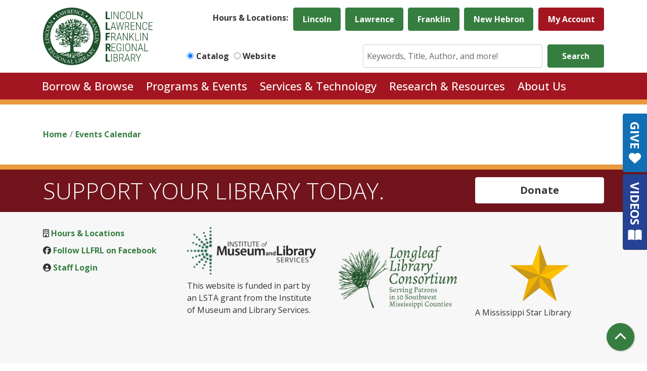

--- FILE ---
content_type: image/svg+xml
request_url: https://www.llf.lib.ms.us/themes/custom/website_theme/logo.svg
body_size: 41292
content:
<svg xmlns="http://www.w3.org/2000/svg" width="216.966" height="114" viewBox="0 0 216.966 114">
  <g id="Group_5936" data-name="Group 5936" transform="translate(-599.086 -439.391)">
    <g id="Group_5933" data-name="Group 5933" transform="translate(599.086 439.391)">
      <path id="Path_53288" data-name="Path 53288" d="M705.6,669.489l2.527.336-.863-3.144Z" transform="translate(-656.813 -562.576)" fill="#1f522d"/>
      <path id="Path_53289" data-name="Path 53289" d="M615.3,531.727c2.064.625,3.764-.05,4.254-1.67.453-1.495-.407-2.724-2.316-3.3-2.006-.608-3.478.01-3.978,1.659C612.784,530,613.519,531.187,615.3,531.727Z" transform="translate(-606.692 -486.615)" fill="#1f522d"/>
      <path id="Path_53290" data-name="Path 53290" d="M763.657,663.826c-.177.074-.261.109-.616.278l1.216,2.932a3.179,3.179,0,0,0,.748-.223,1.652,1.652,0,0,0,1.1-2.3C765.689,663.519,764.914,663.306,763.657,663.826Z" transform="translate(-687.945 -560.879)" fill="#1f522d"/>
      <path id="Path_53291" data-name="Path 53291" d="M666.7,635.956l-.819-.065A.583.583,0,0,0,666.7,635.956Z" transform="translate(-635.288 -545.888)" fill="#1f522d"/>
      <path id="Path_53292" data-name="Path 53292" d="M763.282,658.43c-.32-.773-.9-.927-1.893-.513a3.38,3.38,0,0,0-.723.387l.937,2.262c.3-.1.417-.151.576-.217C763.241,659.909,763.618,659.24,763.282,658.43Z" transform="translate(-686.658 -557.705)" fill="#1f522d"/>
      <path id="Path_53293" data-name="Path 53293" d="M656.086,439.391a57,57,0,1,0,57,57A57,57,0,0,0,656.086,439.391Zm52.907,56.294-.3.005-.038-.483c-.038-.464-.119-.513-.915-.5l-5.26.084a3.54,3.54,0,0,0-.067.858,7.259,7.259,0,0,0,.217,2.2,1.714,1.714,0,0,0,.659.212l.505.113.005.323c-.979-.085-1.3-.12-1.737-.184-.052-1.37-.051-1.269-.057-1.693-.013-.786.005-1.562-.007-2.349q-.008-.5-.046-1l.231,0,.167.31a.631.631,0,0,0,.6.242l4.777-.076c.8-.012.876-.064.9-.528l.023-.485.3,0c-.012.494-.015.978-.007,1.472S708.965,495.192,708.993,495.685Zm-.955-9.4q.113.732.257,1.46l-.3.046-.1-.474c-.1-.453-.188-.491-.975-.369l-2.131.33,3.128,2.35a1.079,1.079,0,0,0,.433.229l.269-.042c.027.3.061.592.108.891.042.269.092.526.153.792l-.3.047-.084-.415a1.279,1.279,0,0,0-.5-.718l-2.8-2.278-2.6,3.768c-.241.354-.326.53-.313.681l.012.213-.3.046c-.014-.222-.037-.433-.07-.652-.042-.269-.092-.526-.153-.791l2.8-3.984-.085-.088-2.042.316c-.786.122-.859.185-.818.647l.044.483-.3.047q-.084-.736-.2-1.469c-.076-.488-.16-.965-.256-1.449l.3-.047.1.474c.1.454.188.491.975.369l4.472-.694c.787-.122.859-.184.818-.647l-.044-.483.3-.046C707.9,485.319,707.963,485.8,708.038,486.286Zm-3.158-9.843-.111-.43.287-.1s.2.708.352,1.157c.067.2.2.508.2.508l-4.157,6.487,4.506-1.495c.747-.247.817-.324.7-.774l-.111-.43.287-.1c.1.379.215.746.339,1.119s.263.763.409,1.139l-.287.1-.168-.412c-.175-.431-.277-.45-1.023-.2l-5.281,1.751c-.1.032-.249.115-.344.146l-.132-.912,4.115-6.388-4.43,1.469c-.747.247-.817.324-.7.773l.111.431-.287.095q-.161-.583-.353-1.157c-.123-.373-.253-.734-.4-1.1l.287-.1.168.412c.175.431.277.45,1.023.2l4.3-1.424C704.927,476.97,705,476.894,704.88,476.444Zm-24.139,51.348c-.4-.146-.923-.353-1.321.167-.076.1-.344.046-.522.074-.536.085-1.058-.094-1.621.308a1.55,1.55,0,0,1-1.747-.149c-.227-.169-.639-.1-.967-.1a.915.915,0,0,0-.074.45c.039.264.219.534.18.775a1.117,1.117,0,0,1-.455.595c-.054.04-.315-.179-.47-.293-.131-.1-.23-.265-.372-.312a5.658,5.658,0,0,1-2.36-2.084.837.837,0,0,0-.739-.324q-3.628,0-7.255,0c-.33,0-.7.1-.911-.316-.035-.07-.232-.076-.355-.079-.328-.01-.657,0-.875,0a4.559,4.559,0,0,1-.511-.542,2.038,2.038,0,0,1-.345-.716c-.078-.449-.071-.912-.11-1.368a.9.9,0,0,0-.1-.472,2.233,2.233,0,0,1-.322-1.616c0-1.044-.029-2.091.037-3.131a6.71,6.71,0,0,1,.393-1.423c.014-.047.06-.112.1-.119.912-.15,1.825-.3,2.74-.43.078-.011.171.092.258.14.164.091.323.247.492.257.548.033,1.1-.013,1.648.02a4.4,4.4,0,0,1,.939.205c.3.086.573.259.829-.1.067-.095.292-.107.445-.108,1.007-.005,2.015.009,3.023,0a1.637,1.637,0,0,0,.45-.141l-.033-.188-.726-.09v-.756c.489.076,1.015-.12,1.231.514a.318.318,0,0,0,.2.169c.778.169,1.555.347,2.34.469.162.025.358-.169.539-.261a2.107,2.107,0,0,0-.433-.5c-.165-.1-.4-.08-.625-.238a5.744,5.744,0,0,1,.7-.14c.331-.027.353-.207.262-.451a2.325,2.325,0,0,0-.19-.333c-.31-.538-.374-.539-.687-.019-.064.105-.143.2-.24.338-.406-.368-.409-1.278-1.153-1.03a4.765,4.765,0,0,0-1.255.933c-.385-.287-.793-.629-1.242-.9a1.342,1.342,0,0,0-.643-.059c-.672,0-.752-.1-.54-.788h-1.1a4.843,4.843,0,0,1-.169-.849c0-.105.21-.324.271-.306.671.193.739-.167.731-.7,0-.174.178-.5.274-.5a2.554,2.554,0,0,1,.866.226.967.967,0,0,1-.123.453c-.089.123-.289.162-.4.277a.527.527,0,0,0-.164.368c.013.09.182.168.293.232.186.107.461.15.556.306a1,1,0,0,0,1.077.449,3.682,3.682,0,0,1,.987.006,1.367,1.367,0,0,0,1.549-.8c.307-.543.631-.389,1.039-.189a8.625,8.625,0,0,0,.933.337l.118-.24-1.43-.836.224-.553c-.358-.13-.643-.147-.831.235a.8.8,0,0,1-.808.493c-.217,0-.429.2-.655.26a5.848,5.848,0,0,1-.776.1c.234-.606,1.123-.723.715-1.454l-1.4-.173-.035-.2a6.5,6.5,0,0,1,.815-.733.758.758,0,0,1,.9.037c.273.174.718.087,1.088.1.272.007.548-.047.816-.02a9.948,9.948,0,0,1,.979.2.7.7,0,0,0-.682-.8c-.338-.038-.687.033-1.03.021-.241-.009-.639-.007-.693-.131-.342-.779-1.12-.83-1.74-1.142a1.049,1.049,0,0,1,1.741-.52,4.1,4.1,0,0,0,2.44.909c.091,0,.215-.027.268.02.708.632,1.568.327,2.365.389a6.842,6.842,0,0,0,1.427-.005,2.007,2.007,0,0,1,1.672.676,1.2,1.2,0,0,0,.774.3,16.626,16.626,0,0,0,2.417-.36,3.567,3.567,0,0,1-1.082-.323,4.413,4.413,0,0,1-.783-.931c.281-.294.5-.556.759-.779a.438.438,0,0,1,.385-.062,6.355,6.355,0,0,1,1,.554,2.38,2.38,0,0,0,2.155.5c-.217-.148-.349-.242-.486-.329-.38-.243-.369-.423-.03-.7a2.805,2.805,0,0,0,.617-.771c1.393-.422,1.678-1.174.993-2.512a1.2,1.2,0,0,1,.322-1.06,11.485,11.485,0,0,1,1.557-.977c.447-.291.824-.578,1.445-.306a3.631,3.631,0,0,0,1.351.031l.163-.15c-.158-.23-.269-.589-.481-.664-.559-.2-1.089-.535-1.773-.053a3.431,3.431,0,0,1-1.731.343c-.488.022-.734-.376-.725-.827.811-.373,1.577-.718,2.333-1.084.109-.053.17-.207.253-.314-.119-.062-.235-.168-.357-.175a1.7,1.7,0,0,0-.591.077c-.331.1-.646.26-.977.364a2.077,2.077,0,0,1-.9.188,3.9,3.9,0,0,1-.976-.466c.234-.244.426-.586.712-.71a17.965,17.965,0,0,1,1.878-.6c.191-.06.387-.111.572-.188a1.961,1.961,0,0,0,1.047-2,6.651,6.651,0,0,0-.873.816A2.5,2.5,0,0,1,686.9,497.6c-.128-.019-.292.129-.423.224-.5.363-.809,1.11-1.592.915a5.337,5.337,0,0,1-1.077-.514c.5-.44.927-.82,1.363-1.188a.8.8,0,0,1,.414-.24c.466-.006.788-.1.884-.649.048-.274,1-.226,1.371.047.176-.387.364-.77.517-1.166a.374.374,0,0,0-.124-.314,1.824,1.824,0,0,1-.574-1.391,1.034,1.034,0,0,1,1.05.231,4.967,4.967,0,0,0,1.344.568c.47.188.933.4,1.413.557a3.019,3.019,0,0,0,.689.071l-.519-2.114c-.4-.206-.971-.519-1.563-.8-.113-.052-.306.022-.444.078a6.352,6.352,0,0,1-3.873.493,2.716,2.716,0,0,1,.313-.561.41.41,0,0,1,.386-.077c.613.475,1.037.424,1.456-.147-.1-.276-.319-.628-.246-.705a1.783,1.783,0,0,1,.772-.392c.411-.124.837-.2,1.259-.289.354-.074.709-.134,1.07-.2a.461.461,0,0,0-.448-.611c-.789-.077-1.6-.277-2.238.475a4.364,4.364,0,0,1-.983.623,7.224,7.224,0,0,0-.074-.92,2.481,2.481,0,0,0-.258-.544c-.219.133-.6.236-.629.406-.1.5-.417.614-.815.655-.472.049-.949.051-1.422.1-.431.04-.86.11-1.342.173v-.922c-.742.459-1.412.895-2.105,1.289a1.7,1.7,0,0,1-.623.076,2.326,2.326,0,0,1,.2-.738,3.9,3.9,0,0,1,.688-.626l.845.207a1.48,1.48,0,0,0-.008-.5c-.286-.611.056-.96.495-1.281a3.168,3.168,0,0,1,3.261-.693,1.763,1.763,0,0,1,.786.7,1.325,1.325,0,0,0,2.043.35.618.618,0,0,0,.217-.3l-1.293-.243V487.5c.319-.037.639-.08.959-.109a6.538,6.538,0,0,0,1.35-.136.928.928,0,0,0,.526-.662.818.818,0,0,0-.441-.671.954.954,0,0,0-.792.323.968.968,0,0,1-.833.377,4.15,4.15,0,0,0-.945.294c-.1.033-.211.119-.3.1a14.516,14.516,0,0,1-1.68-.466c-.376-.142-.343-.407.02-.569a1.089,1.089,0,0,1,.625-.149,1.5,1.5,0,0,0,1.658-.552,2.011,2.011,0,0,1,.331-.262c-.261-.72-.413-.783-1.055-.51a6.369,6.369,0,0,1-.807.209l.364-.7-.048-.142-.827.264c-.794-.347-.86-.327-1.412.393a.366.366,0,0,1-.266.12c-.053,0-.15-.132-.143-.2a2.235,2.235,0,0,1,.139-.665c.173-.389.393-.758.589-1.137.048-.093.09-.282.117-.279.658.077,1.172-.624,1.923-.264a7.538,7.538,0,0,0,1.943.484c.506.089,1.035-.189.98-.474-.094-.487-.508-.551-.928-.592-.556-.055-1.108-.139-1.663-.207a.65.65,0,0,0-.214.013c-.408.091-.814.187-1.253.289-.064-.356-.107-.594-.15-.832l-.114-.1c-.258.988-1.173.934-1.815,1.317a5.982,5.982,0,0,0-.757.742c-.257.228-.529.553-.821.584-.2.022-.606-.357-.644-.6a2.622,2.622,0,0,1,.247-1.108c.023-.07.22-.1.341-.115.144-.019.317.046.434-.012a4.2,4.2,0,0,0,.863-.536c.261-.223.356-.586.8-.662.284-.049.521-.371.8-.589l-.722-.592c.367-.28.367-.28,1.826-.044.007-.069.045-.17.015-.2a10.548,10.548,0,0,0-.99-.849c-.1-.072-.419-.039-.463.041-.316.583-.843.273-1.277.342-.053.009-.14.019-.16-.008-.466-.639-1.183-.275-1.784-.435a.816.816,0,0,1,.693-.97,18.324,18.324,0,0,1,1.964-.136c.379-.017.723-.032.884-.482.044-.125.275-.212.437-.261a2.6,2.6,0,0,0,1.315-1.481c-.663-.53-1.133.285-1.768.291v-1.591c.476,0,.944-.012,1.412,0,.382.013.6-.182.5-.523a1.782,1.782,0,0,0-.546-.989.689.689,0,0,0-1.008.22c-.028.052-.406-.083-.555-.117a9.118,9.118,0,0,0-.987.268c-.183.071-.439.22-.468.37-.058.306.2.371.472.355.233-.013.467,0,.7,0l.1.167c-.234.192-.44.488-.706.558-1.262.331-2.542.595-3.813.9a2.319,2.319,0,0,0-.578.267.69.69,0,0,1-.947-.2.579.579,0,0,1,.381-.905,4.243,4.243,0,0,1,1.236-.218,5.5,5.5,0,0,0,2.385-.487.928.928,0,0,0,.418-.316c.146-.258.142-.51-.27-.509h-1.222a3.679,3.679,0,0,0-.116-.449.427.427,0,0,0-.794-.114,1.326,1.326,0,0,1-1.691.429,2.515,2.515,0,0,0-.786-.013c-.118-.2-.231-.408-.345-.613a3.325,3.325,0,0,1-.456.5,2.31,2.31,0,0,1-1.761.209,5.451,5.451,0,0,0,.535-.646,3.3,3.3,0,0,0,.219-.623c-.187-.011-.373-.029-.56-.03-.138,0-.276.021-.439.035.057-.482.249-.73.718-.679a3.058,3.058,0,0,0,.439,0c.445-.016.66-.272.469-.676a.5.5,0,0,1,.3-.776.553.553,0,0,0,.283-.777c-.059-.18-.337-.286-.512-.431a3.249,3.249,0,0,1-.61-.537,4.853,4.853,0,0,1-.383-.893,2.893,2.893,0,0,0-.336.511c-.161.489-.586.471-.949.451-.12-.007-.281-.328-.323-.527-.088-.418.164-.639.547-.751.2-.059.4-.147.608-.229a1.67,1.67,0,0,0-2.226,0,1.769,1.769,0,0,0-.43.811.657.657,0,0,1-.585.616,2.831,2.831,0,0,1-.571.037c.018-.209-.034-.466.069-.616a6.537,6.537,0,0,1,.746-.79,4.369,4.369,0,0,0,.62-.744,2.624,2.624,0,0,0-1.678.763c-.363.278-.7.588-1.067.862a1.484,1.484,0,0,1-1.435.081L670.1,464.1l-.182-.159c-.09.09-.227.166-.26.274-.136.443-.418.491-.813.383-.37-.1-.76-.356-1.118.041-.124-.125-.3-.232-.354-.382-.036-.1.133-.258.147-.4a.843.843,0,0,0-.061-.538.561.561,0,0,0-.484-.105,8.628,8.628,0,0,0-1.342.444c-.217.1-.367.333-.567.482-.219.163-.458.3-.689.442a4.106,4.106,0,0,1-.044-.85,4.534,4.534,0,0,1,.3-.848c-.706-.168-.909.278-1.115.7s-.345.888-.96.771a1.274,1.274,0,0,1-.308-.152c.069-.11.112-.277.21-.32.568-.247.6-.667.448-1.183-.131-.451-.228-.911-.349-1.4-.9.3-.592,1.092-.71,1.775-.547-.169-1.075-.339-1.608-.491a1.366,1.366,0,0,0-.516-.069c-.081.229-.209.549-.111.716.492.844.5,1.922,1.329,2.614.355.3-.013.555-.288.7a4.553,4.553,0,0,1-.743.236l.429,1.38-.145.174c-.41-.187-.811-.4-1.235-.551a1.684,1.684,0,0,0-.8-.083c-.351.059-.971-.308-.993-.681q-.06-1.011-.082-2.025a.585.585,0,0,1,.117-.413,4.489,4.489,0,0,0,.987-1.831,6,6,0,0,0,.217-.775,4.823,4.823,0,0,0-1.136.327c-.705.435-1.384.9-1.309,1.921a1.547,1.547,0,0,1-.424.853c-.122.16-.612-.263-.684-.574s-.183-.621-.267-.933a.7.7,0,0,1-.042-.355c.05-.161.259-.331.227-.449a6.617,6.617,0,0,0-.437-1.042c-.022-.048-.125-.075-.193-.082a1.143,1.143,0,0,0-1.157,1.6c.2.438.051.724-.22,1.161l-.358-.785-.771.429c.125.249.192.588.4.752.389.309.578.534.174.984a2.356,2.356,0,0,0-.294.807c-.093.273-.187.545-.295.859a2.924,2.924,0,0,0-.525.005c-.523.095-.737-.18-.9-.629-.174-.479.1-.663.431-.861a1.322,1.322,0,0,0,.174-1.414,14.233,14.233,0,0,0-1.536-1.323c-.045-.034-.44.244-.521.439-.171.412-.295.806-.917.706,0,.552-.013,1.062.01,1.57a.439.439,0,0,0,.22.32,1.3,1.3,0,0,1,.883,1.509,2.505,2.505,0,0,0,1.29,2.635,2.248,2.248,0,0,1,.661,2.389,13.061,13.061,0,0,1-1.06,1.277,7.667,7.667,0,0,1-1.223-2.3.446.446,0,0,1,.1-.412c.478-.23.143-.6.193-.9l-.711-.056v-1.341c-.6-.051-.888.283-.774.706a8.408,8.408,0,0,1,0,2.813c-.009.14.154.29.288.42.018.468-.32.644-.743.717s-.8.044-.972-.454a5.24,5.24,0,0,0-.331-.632,1.531,1.531,0,0,1,.321-2.061.8.8,0,0,0,.221-.485c.025-.7.007-1.392.015-2.088,0-.279-.126-.638.389-.721a3.822,3.822,0,0,1-.354-.387c-.169-.241-.312-.5-.469-.75-.049-.079-.107-.153-.16-.229-.058.055-.146.1-.169.166a10.94,10.94,0,0,1-.371,1.141,1.031,1.031,0,0,1-.5.456c-.14.06-.352-.042-.531-.078-.654-.135-.917.076-.926.75,0,.182,0,.364,0,.536a1.492,1.492,0,0,1,1.057,1.851.755.755,0,0,1-.832-.428c-.215-.384-.493-.857-.988-.711s-.409.7-.443,1.137c-.037.494.181.668.649.609a.789.789,0,0,1,.775.371,1.618,1.618,0,0,0,.835.416,3.15,3.15,0,0,0,.793.014c.14.348.261.649.383.95.32.786-.17,1.424-1.107,1.336.055-.193.093-.379.161-.554a4.855,4.855,0,0,1,.244-.473c-.438-.138-1.3.043-1.443.339-.071.151.06.4.1.6l.267.153-1.415.894c.482.436.745.346.954.107.154-.176.242-.408.384-.6a4.13,4.13,0,0,1,.4-.4c.122.127.249.251.365.383.326.371.671.729.961,1.127a2.451,2.451,0,0,1,.236.675,4.082,4.082,0,0,1-.592.017,2.375,2.375,0,0,1-.467-.149.8.8,0,0,0,.916.869c-.144.451-.46.553-.824.223a2.131,2.131,0,0,1-.767-1.975l-1.323.464a3.53,3.53,0,0,0,1.594,1.7,2.5,2.5,0,0,0-.513.2,7.8,7.8,0,0,1-3.059,1.149c-.149.024-.319-.084-.48-.131.063-.2.067-.461.2-.573a7.9,7.9,0,0,1,1.07-.7c.063-.037.173,0,.259.012a1.835,1.835,0,0,0,.535.083c.233-.039.573-.1.646-.262.082-.177-.08-.468-.167-.843l-.541.821a1.832,1.832,0,0,1,.113-1.737c-.2-.271-.371-.5-.542-.719a.713.713,0,0,0-.174-.195c-.732-.425-.784-.971-.142-1.525a1.653,1.653,0,0,0,.275-.268c.129-.179.38-.457.328-.545-.194-.33-.649-.273-.941.065-.046.054-.085.114-.128.173l-1.1-.359a.762.762,0,0,1,.477-1.052c.259-.12.384-.319.1-.451-.618-.29-.679-.8-.661-1.454-.662.345-1.5.158-1.915.935a.481.481,0,0,1-.46.073c-.316-.2-.779-.255-.809-.78-.007-.12-.2-.23-.438-.492-.111.535-.2.907-.263,1.284-.084.491-.051.981-.551,1.357-.213.161-.2.674-.215,1.03a.572.572,0,0,1-.4.619,8.136,8.136,0,0,0-.92.483c.017.006-.011,0-.014-.006-.187-.745-.752-.755-1.342-.671-.572.081-.631-.455-.978-.792l-1.17.973a11.412,11.412,0,0,1,1.182.577,1.1,1.1,0,0,1,.406.529,5.29,5.29,0,0,1,.161.9l-.127.1-.946-.7-.181.058c.072.321.046.734.239.944.358.388.185.591-.194.961l-.5-1.14c-.4-.068-.535.21-.26.737.092.176.2.342.326.543a1.428,1.428,0,0,0-.319.276.462.462,0,0,0,.376.662,3.984,3.984,0,0,1,.589.118c.353.11.7.3.518.724-.061.142-.444.145-.758.234.074.175.179.434.295.689.179.392.161.653-.311.862a7.1,7.1,0,0,0-1.134.792.469.469,0,0,1-.228.115c-1.222.005-2.506.365-3.559-.632-.055-.052-.4.06-.437.157-.091.269-.055.578-.13.855a5.789,5.789,0,0,1-.344.816c-.079.176-.272.383-.228.515.091.278.105.683.589.661s.7.289.823.827c-.5-.039-.933-.073-1.361-.1-.3-.022-.573.029-.573.408s.263.449.566.436c.365-.016.729-.054,1.094-.074.188-.011.377,0,.565,0l.076.206a2.763,2.763,0,0,1-.669.4c-.4.105-.842.082-1.242.2-.253.073-.621.267-.657.459a.628.628,0,0,0,.5.781c.066.012.16.05.181.1.283.666.92.907,1.473,1.254.483.3.478.31.353.966-1.014.127-1.639-.628-2.45-1.1l-.511.438c.367.29.681.549,1.007.79a1.065,1.065,0,0,0,.419.208c.542.1,1.124-.118,1.643.281.132.1.544-.182.7-.085.573.361,1.088.813,1.636,1.217a.847.847,0,0,0,.445.184c1.044.016,2.089.009,3.132.009h.637v.8c-.388,0-.75,0-1.111,0a.565.565,0,0,0-.662.558,7.334,7.334,0,0,1-.251.967l-.236.036a3.907,3.907,0,0,1-.395-.894.7.7,0,0,0-.791-.6c-.351,0-.8.072-.785.63.006.164-.017.33-.006.494.022.294-.125.35-.392.385s-.711-.257-.764.32c-.048.519.084.889.695.837a.945.945,0,0,1-.645,1.125c-.14.033-.377.019-.445-.069a2.353,2.353,0,0,0-1.467-.674.534.534,0,0,0-.219,0c-.808.134-1.395-.084-1.58-.97a.367.367,0,0,0-.148-.225c-.207-.117-.429-.207-.645-.307a2.179,2.179,0,0,0,.011.659c.171.508.4,1,.6,1.494l-.2-.023-.7.861.107.148c.215-.057.428-.128.646-.169.588-.109,1.176-.229,1.77-.3.426-.051.669.177.621.622-.045.416.118.564.528.524a8.824,8.824,0,0,1,1.043-.024.772.772,0,0,1,.831.76,2.314,2.314,0,0,0,.39.921.748.748,0,0,1-.187,1.1c-.463.31-.873.709-1.36.968a1.236,1.236,0,0,1-1.688-.25.41.41,0,0,0-.4-.015.751.751,0,0,0-.143.5,2.572,2.572,0,0,0,.233.605,1.272,1.272,0,0,1-.164.114c-.175.067-.351.13-.527.195.132.182.242.5.4.524a5.936,5.936,0,0,0,2.793.287,1.28,1.28,0,0,1,1.293.485c.106.16.225.312.318.439.429-.389.831-.722,1.19-1.1.123-.129.108-.379.207-.544a7.334,7.334,0,0,0,1.006-1.6c.028-.091.149-.157.234-.226a6.811,6.811,0,0,1,1.833-1.417c.849-.276,1.5-1.079,2.518-.925a3.822,3.822,0,0,0,1.159-.25,5.535,5.535,0,0,1,1.168-.167.751.751,0,0,1,.542.363.707.707,0,0,0,.8.428,3.386,3.386,0,0,0,.438-.005c.9-.2,1.4.447,1.978.92.08.065.13.173.216.224.172.1.493.154.516.273a1.98,1.98,0,0,1-.026,1.012,1.59,1.59,0,0,0-.074,1.416c.044.084-.173.41-.332.477a1.588,1.588,0,0,1-1.847-1.2,3.469,3.469,0,0,0-.019-.438,1.227,1.227,0,0,0-.157-.3,1.322,1.322,0,0,1-.248.165c-.228.088-.506.278-.687.213a2.592,2.592,0,0,1-1.424-.824.992.992,0,0,0-.356-.256,2.47,2.47,0,0,1-.677.3c-.616.032-1.234.011-1.843.011-.064.828.235,1.165.992,1.181.541.011,1.084,0,1.65,0a1,1,0,0,1-1.211.559,2.625,2.625,0,0,0-.84-.181c-.128,0-.322.215-.357.363-.022.092.19.25.315.358.044.038.145,0,.214.018.234.062.466.133.7.2-.137.164-.281.322-.408.493a2.332,2.332,0,0,0-.171.323,1.481,1.481,0,0,0,.365.171,3.374,3.374,0,0,0,.547.007c-.4,1.276-.4,1.276.1,1.744-.234.055-.423.164-.566.121-.674-.2-.947.011-.962.925a5.443,5.443,0,0,0,.8-.207c.483-.206.671.156.862.443s.281.6-.108.853a1.234,1.234,0,0,0-.445.48c-.336.752-.809.864-1.461.389a1.692,1.692,0,0,0-.867-.2c-.407-.022-.739-.063-.918-.522-.084-.215-.345-.364-.534-.534s-.386-.329-.63-.535a1.989,1.989,0,0,0-.17.645c.062.892-.155,1.536-1.238,1.518-.01,1.341.965,1.735,1.962,2.124-.52.267-.915.639-1.472.293-.113-.07-.521.071-.542.169-.075.35.154.538.509.534.84-.009,1.682.007,2.519-.051a.909.909,0,0,1,1.021.538c.169.365.448.39.821.346.633-.074,1.275-.074,1.914-.089.089,0,.182.082.271.131.141.078.275.222.419.23a4.2,4.2,0,0,0,1.526-.024c.458-.158.805-.361,1.239.017.053.046.381-.162.534-.3.326-.3.608-.648.933-.949a.9.9,0,0,1,.509-.257c.732-.028,1.475.065,2.2-.03a4.717,4.717,0,0,1,2.264.589c.4.143.386.747.035,1.06s-.666.651-1,.979c-.026.026-.041.071-.07.082a3.519,3.519,0,0,1-1.146.4c-1.388-.021-2.776-.114-4.161-.222a2.771,2.771,0,0,1-.813-.362,1.189,1.189,0,0,1-.181.436c-.128.135-.374.305-.507.263-.416-.133-.564.014-.65.4a1.984,1.984,0,0,1-.288.5l1.209-.193c.036-.006.091.005.106-.015.566-.744,1.361-.252,2.042-.371a3.132,3.132,0,0,1,1.04.008.644.644,0,0,1,.458.356.586.586,0,0,1-.265.509,6.779,6.779,0,0,1-1.269.3c-.082.014-.187-.117-.284-.178s-.2-.123-.306-.185a1.06,1.06,0,0,0-.16.377.5.5,0,0,0,.191.309,2.123,2.123,0,0,0,2.511-.343,1.835,1.835,0,0,1,.517-.489,2.739,2.739,0,0,1,2.005-.693c.14.027.346-.14.48-.263.341-.315.657-.656.983-.987.129-.13.311-.238.377-.395.291-.693.851-.743,1.484-.694.364.028.732.007,1.1.005A1.589,1.589,0,0,1,652.9,515.2c.006.055-.015.133.015.16.822.764.288,1.652.222,2.49-.052.653-.174,1.3-.233,1.953a1.522,1.522,0,0,0,.242.864,2.981,2.981,0,0,1,.027,1.528c-.034.346-.231.676-.263,1.021-.048.509-.009,1.025-.019,1.538,0,.237.088.5-.3.6-.106.027-.121.406-.171.594a10,10,0,0,0-1.127.326c-.259.107-.419.3-.1.577s.093.412-.187.448a4.53,4.53,0,0,1-.6-.038.755.755,0,0,0-.747.26c-.164.2-.8.193-1.1.043a1.5,1.5,0,0,0-1.205-.067,12.983,12.983,0,0,0-1.76.575,1.292,1.292,0,0,0-.485.78c-.082.288-.186.384-.478.382-1.3-.012-2.6,0-3.9,0-.091,0-.213.019-.267-.031-.571-.527-1.274-.344-1.936-.371-.408-.017-.8.055-1.142-.332-.25-.284-1.031-.04-1.222.387-.149.333-.359.327-.638.359-.372.043-.734.17-1.105.225a11.55,11.55,0,0,1-1.457.144c-.243,0-.39-.144-.261-.453a2.213,2.213,0,0,0,.069-.638,6.283,6.283,0,0,0-.739-.045.437.437,0,0,0-.33.169c-.243.52-.806.538-1.2.812l-.746.588a42.734,42.734,0,1,1,53.775-.9l-.163-.163C682.486,528.6,681.64,528.123,680.741,527.792Zm1.588,2.323q-.372.291-.752.574a.61.61,0,0,1-.152-.069c-.355-.242-.689-.515-1.051-.792C680.785,529.451,681.441,529.515,682.329,530.115Zm-2.856,1.994c-.005.019-.011.039-.018.059q-1.13.74-2.309,1.41c-.225-.971-.083-1.23.707-1.6a.933.933,0,0,0,.391-.412c.182-.363.383-.449.73-.2C679.238,531.561,679.612,531.659,679.473,532.109Zm-5.317.94c.293-.014.573-.34.854-.533.5-.347,1.045-.23,1.211.349a1.95,1.95,0,0,1,.063,1.189q-.6.321-1.206.622l-.028.006a11.94,11.94,0,0,1-1.746.116.459.459,0,0,1-.265-.049c-.168-.113-.317-.253-.474-.382a2.821,2.821,0,0,1,.451-.409,1.892,1.892,0,0,1,.54-.114C673.471,533.328,673.589,533.075,674.156,533.049Zm-.231-1.981c.479-.651,1.279-.694,1.95-.979a.355.355,0,0,1,.329.11.456.456,0,0,1,0,.388,1.277,1.277,0,0,1-.393.44c-.5.326-1.021.621-1.567.948-.189-.142-.425-.237-.507-.408C673.686,531.455,673.819,531.212,673.925,531.069Zm-2.006,2.729.028.841a2.834,2.834,0,0,1-1.087-.07,3.014,3.014,0,0,1-.79-.844q-.947-1.144.617-1.3a6,6,0,0,0,.628.265c.281.085.573.134.86.2-.109.257-.219.514-.33.771a1.487,1.487,0,0,1-.079.141Zm-2.678,1.929a2.01,2.01,0,0,1,1.752-.136c.171.062.239.408.385.71-.507.195-1.017.382-1.533.557C670.063,536.255,669.719,535.986,669.241,535.727Zm-5.978,2.193a1.052,1.052,0,0,1,1.385-.213,2.469,2.469,0,0,0,.8.161l.007.177c-.651.114-1.3.243-1.956.32C663.434,538.373,663.216,538,663.263,537.92Zm-.332-4.691c0-.661.336-.968,1.047-.969A1.185,1.185,0,0,1,665,533.3c0,.359-.656.663-1.485.656C662.96,534.077,662.934,533.652,662.932,533.229Zm1.269-1.69a5.907,5.907,0,0,0-.008-.784,4.134,4.134,0,0,0-.2-.659q-.123-.4-.245-.791l.22-.145c.478.508.917,1.1,1.713.818A1.244,1.244,0,0,1,664.2,531.539Zm1.971.811h1.087c-.066.48.169.692.586.835a.648.648,0,0,1,.3.559,1.85,1.85,0,0,0,.815,2.184,4.351,4.351,0,0,1,.718.879,2.952,2.952,0,0,1-.5.267l-.124.04c-.407.112-.642-.1-1.012-.635-.31-.448-.3-1.129-.931-1.36-.076-.028-.128-.175-.154-.276-.242-.926-.24-.927-1.3-1.027Zm5.794-1.155c-.322.046-.625.207-.945.276a12.68,12.68,0,0,1-2.312.431,2.438,2.438,0,0,1-1.7-1.043c1.236-.9,2.483-.368,3.754-.021.021-.234.086-.39.033-.466a3.384,3.384,0,0,0-.868-1.084,1.319,1.319,0,0,0-1.207-.012c-.505.47-1.038.284-1.56.3-.16.006-.329-.214-.493-.331.131-.148.245-.4.394-.425,1.044-.156,2.094-.265,3.143-.383a.378.378,0,0,1,.265.038c.44.421.867.856,1.4,1.388.427.02.64.248.606.813C672.457,531.016,672.3,531.147,671.966,531.195Zm-11.256-.443c-.112-.383-.055-.78.294-.931a1.257,1.257,0,0,1,.994.019c.2.117.228.548.357.912Zm1.6,2.155a13.175,13.175,0,0,1-.122,1.359h-1.28c.177-.373.309-.648.439-.923a3.862,3.862,0,0,1,.281-.584,2.646,2.646,0,0,1,.418-.392C662.137,532.547,662.306,532.726,662.308,532.906Zm-18.977-24.837c-.272.159-.639.256-.792.492a.636.636,0,0,1-.78.3c-.506-.114-.944-.211-1.362.316-.274.345-.444-.1-.436-.311a13.9,13.9,0,0,1,.2-1.405,9.115,9.115,0,0,1,.2-1.336,1.96,1.96,0,0,1,.549-.928,2.934,2.934,0,0,1,1.189-.566c.318-.071.61.1.622.561a2.216,2.216,0,0,0,1.009,2.063c.1.058.113.248.182.367.143.245.3.481.444.727.107.183.319.417.272.553a1.282,1.282,0,0,1-.536.741c-.26.109-.628-.038-.881-.066.121-.576.2-.966.285-1.356Zm-3.779-.4c-1.059-.063-2.079-.5-1.889-1.469C639.074,505.883,639.788,506.424,639.551,507.666Zm-1.07-4.692c.092-.663.317-.809,1.017-.661C639.661,502.978,639.245,503.174,638.482,502.975Zm-.517,7.409c.242.05.483.1.817.176a2.289,2.289,0,0,1-.351.207,12.281,12.281,0,0,1-1.456.45c-.218.044-.471-.107-.712-.152a2.938,2.938,0,0,0-.467-.034c-.206-.005-.412,0-.733,0a1.536,1.536,0,0,0-.1.325.737.737,0,0,1-.722.739.82.82,0,0,1-.966-.522c-.19-.468-.465-.825-1.03-.774-.039-.6.136-.936.813-1.02a9.915,9.915,0,0,1,2.042.111c.414.036.828.094,1.237.167C636.882,510.152,637.423,510.272,637.965,510.384Zm1.084,2.029c.546-.1.772.232.905.782a3.024,3.024,0,0,1-.895-.022c-.186-.063-.3-.327-.451-.5A1.5,1.5,0,0,1,639.049,512.412Zm.508-.775c.177-.422.3-.741.448-1.044a.346.346,0,0,1,.267-.138c.657.006,1.314.028,1.971.052a.436.436,0,0,1,.474.527c-.019.331-.128.592-.5.6C641.364,511.647,640.507,511.637,639.557,511.637Zm.118-7.551c.045-.183.414-.285.579-.388.3.082.522.081.632.191a.877.877,0,0,1,.234.557c0,.088-.246.214-.4.262a.833.833,0,0,1-.432-.015C639.964,504.612,639.571,504.5,639.675,504.086Zm-.955-6.625c-.075.024-.159.065-.167.053a3.715,3.715,0,0,1-.5-.787c-.175-.49-.276-1.006-.4-1.512a.808.808,0,0,1-.037-.324c.041-.222.112-.438.171-.657a2.347,2.347,0,0,1,.61.275,2.081,2.081,0,0,0,1.54.725c.1-.008.3.106.3.175.066.839.936,1.517.426,2.5a.838.838,0,0,1-1.024-.424c-.195-.275-.615-.392-.933-.58l-.109.147Zm.535-5.407c-.2-.079-.3-.415-.483-.68l-.768.679a6.948,6.948,0,0,1-.348-.8c-.1-.355-.172-.72.269-.943a.991.991,0,0,1,1.208.188,3.016,3.016,0,0,0,1.531,1.245c.3.1.47.534.738.773a1.089,1.089,0,0,0,.606.3c.591.023.789.183.761.8-.023.511-.082,1.02-.125,1.529-1.094.227-1.1.13-1.52-.835-.028-.065-.006-.187-.045-.207C640.2,493.669,640.224,492.434,639.255,492.055Zm-9.491,10.567a1.471,1.471,0,0,0-.719.217,2.255,2.255,0,0,1-1.747.123c-.082-.676.493-.783.846-1.077a1.96,1.96,0,0,0,.582-.635,1.624,1.624,0,0,1,1.309-.953,8.625,8.625,0,0,1,1.422-.015c-.316.6-.226,1.238-.768,1.61a.179.179,0,0,0-.079.127C630.691,502.742,630.213,502.621,629.763,502.622Zm.987-3.4a1.287,1.287,0,0,0-.686-.119c-1.029.037-1.1-.028-1-1.166.255,0,.488.011.719,0,.2-.012.484.016.566-.094.273-.374.641-.256.989-.3a1.148,1.148,0,0,1,1.206.575,3.79,3.79,0,0,0,.643.82c-.019.342-.256.6-.8.606A2.837,2.837,0,0,1,630.75,499.225Zm2.141-1.626a2.22,2.22,0,0,0-2.027-.8c-.269.048-.48-.005-.7.316a1.548,1.548,0,0,1-2.1.155c-.161-.131-.347-.233-.621-.413l1.162-.255-.238-.554.577-.053a1.375,1.375,0,0,0,1.025-.318,2.289,2.289,0,0,1,1.332-.435c.258-.022.548.244.813.4.629.368,1.276.712,1.866,1.134a5.9,5.9,0,0,1,.851.958A1.615,1.615,0,0,1,632.891,497.6Zm1.889-1.274c-.393-.057-.731-.167-.7-.733a.757.757,0,0,1-.984-.516c-.152-.322-.474-.561-.644-.878a.977.977,0,0,1-.073-.7c.042-.124.344-.2.539-.224a5.443,5.443,0,0,1,.877-.006c.1,0,.251.024.284.087.323.616.626.174.941,0,.237-.131.581-.41.707-.335.417.246,1.1.228,1.067,1.034-.017.392.315.787.374,1.2a3.354,3.354,0,0,1-.063,1.328c-.037.136-.5.159-.774.222-.065.015-.18.006-.207-.035C635.79,496.261,635.252,496.393,634.78,496.324Zm-2.634-8.757a1.422,1.422,0,0,1-.784-1.641c.862-.4,1.358.217,1.874.672a15.347,15.347,0,0,1,1.173,1.285l-.471.415.116.076c-.107.208-.161.517-.33.606a.81.81,0,0,0-.422,1.1h-1.239c.064-.323.108-.643.193-.951.068-.242.229-.462.275-.706A.692.692,0,0,0,632.146,487.568Zm-2.046.839c-.024.073-.366.123-.5.06a3.79,3.79,0,0,1-.656-.487.655.655,0,0,1,.152-1.213c.453-.184.938-.288,1.613-.488C630.488,487.074,630.319,487.749,630.1,488.407Zm.5,1.986a1.985,1.985,0,0,1-2.3-.437c-.023-.027-.041-.09-.058-.089-.862.056-.781-.98-1.4-1.222-.063-.025-.082-.405-.039-.423.431-.18.879-.317,1.314-.464.2.511.341.947.54,1.356a.522.522,0,0,0,.418.212C629.887,489.276,630.245,489.807,630.6,490.393Zm-1.132-5.123c-.245-.1-.507-.16-.8-.25-.137.643.255.742.676.815l.118.167c-.208.189-.388.464-.632.545-.332.11-.738.3-1.044-.129-.064-.088-.221-.1-.322-.172-.134-.091-.352-.2-.358-.3a.535.535,0,0,1,.264-.409.668.668,0,0,0,.457-.715c-.019-.339-.066-.571-.484-.551a.9.9,0,0,1-.468-.131.372.372,0,0,1,0-.684c.335-.164.711-.239,1.057-.384a1.025,1.025,0,0,0,.5-.337,1.491,1.491,0,0,1,1.544-.817,10.19,10.19,0,0,1,1.151.025c1.439.286,2.086.736,1.729,2.314a1.105,1.105,0,0,1-1.108-.525c-.629-.861-.668-.862-1.578-.013.351.2.666.356.964.541a5.936,5.936,0,0,1,.524.408c-.1.129-.2.258-.307.387C630.792,485.738,630.139,485.543,629.468,485.27Zm-3.289-2.046c-.178-.138-.48-.258-.559-.464-.108-.277.477-.718.879-.725.441-.008.558.281.571.639C627.092,483.3,626.565,483.024,626.179,483.224Zm6.463-6c-.18.119-.366.343-.54.333-.322-.017-.751-.069-.745-.534a.494.494,0,0,1,.634-.5,2.3,2.3,0,0,1,.667.457Zm1.081,1.919c-.06.757-.429.853-1.113.4l-.035-.211Zm3.738-5.408a3.1,3.1,0,0,1,.6,1.152c.031.077-.108.305-.2.332a.5.5,0,0,1-.432-.1,8.681,8.681,0,0,1-.768-1.064,1,1,0,0,0-.811-.559c-.285-.023-.584-.14-.437-.52.119-.307.283-.65.72-.307.055.043.183,0,.276-.013.376-.05.753-.1,1.129-.155l.081.2c-.1.148-.19.3-.292.445C637.145,473.394,637.2,473.5,637.462,473.73ZM637.6,482c.2-.043.577.362.739.64.11.189-.514.449-1.071.387C637.327,482.648,637.041,482.114,637.6,482Zm-.125-2.827a2.841,2.841,0,0,1,.432.3c-.144.168-.266.45-.436.482a3.736,3.736,0,0,1-1.141-.005.771.771,0,0,1-.667-.761c-.034-.311-.188-.624.279-.868.259-.136.447-.407.779-.3.245.081.583.172.67.356.076.164-.136.464-.242.763A.86.86,0,0,1,637.48,479.169Zm-1.169-4.655a4.143,4.143,0,0,1,.524,2.661l-1.521.29c.06-.381-.23-.755.282-1.15.413-.318-.035-1.243-.763-1.509.141-.239.238-.614.411-.653C635.618,474.067,636.042,473.982,636.31,474.514Zm-.7,14.94c.511.529,1.218.927,1.247,1.871-.544,0-1.055.037-1.557-.01a1.075,1.075,0,0,1-.832-1.361.473.473,0,0,1,.267-.214C635.024,489.631,635.321,489.547,635.613,489.453Zm-.4-4.444c-.672.06-.934-.295-1.391-1.917C634.769,483.249,635.156,483.8,635.209,485.009Zm1.872.907c-.1-.2-.347-.316-.482-.5-.2-.28-.365-.588-.54-.886a1.822,1.822,0,0,1-.136-.279c-.126-.331-.246-.663-.369-.995l.213-.124a3.184,3.184,0,0,1,.483.212c.661.427,1.316.865,1.968,1.307.077.052.19.181.171.227a5,5,0,0,1-.591,1.222A.436.436,0,0,1,637.08,485.916Zm6.175,1.552a1.48,1.48,0,0,1,.712.464,1.127,1.127,0,0,1,.167.84c-.04.141-.457.25-.7.244-1.119-.028-1.221.023-1.583,1.08-.578.083-1.15.174-1.469-.531a.923.923,0,0,0-.4-.361.649.649,0,0,1-.43-.668c.009-.145-.192-.3-.312-.476a1.365,1.365,0,0,1,1.444-1.033,5.854,5.854,0,0,1,1.3.121A7.5,7.5,0,0,1,643.256,487.468Zm-.282-4.663c.147-.191.278-.526.447-.546.416-.05.591.319.518.656-.054.25-.3.618-.5.645C642.925,483.632,643.147,483.158,642.974,482.8Zm2.883-1.992c-.059.3.215.735-.368.806-.515.063-1.109-.229-1.149-.7a1.738,1.738,0,0,1,.234-1.171c.181-.212.7-.152,1.07-.171.067,0,.191.19.207.3a5.2,5.2,0,0,1,.01.713h0A1.174,1.174,0,0,1,645.857,480.813Zm4.27-3.441c.019-.486.2-.635.655-.513.385.1.761.237,1.136.373.069.025.164.136.153.188-.017.085-.1.211-.174.221-.492.074-.614.456-.748.84a3.741,3.741,0,0,1-.327.805c-.088.137-.315.186-.479.275a1.479,1.479,0,0,1-.208-.44,8.717,8.717,0,0,1-.01-.929C650.125,477.919,650.117,477.645,650.127,477.372Zm5.887-5.94c-.133.826-.262,1.652-.408,2.475-.014.081-.137.209-.2.2-.22-.019-.545-.015-.636-.15a4.939,4.939,0,0,0-1.127-1.147c-.515-.4-.451-.792,0-1.283.3-.323.517-.688,1.042-.6.058.01.135-.135.214-.193.228-.167.462-.326.693-.487.134.265.281.524.4.8A1.194,1.194,0,0,1,656.014,471.432Zm-1.49-2.635c-.189.2-.635.186-.966.19-.107,0-.259-.232-.317-.386-.113-.3-.129-.633-.265-.915a1.71,1.71,0,0,1,.558-2.111c.153.122.262.272.4.308a1.635,1.635,0,0,1,1.2,1.7A1.939,1.939,0,0,1,654.524,468.8Zm-.932,2.028a.815.815,0,0,1-.846.658c-.17-.169-.448-.315-.49-.511a9.139,9.139,0,0,1-.163-1.6c-.01-.3.188-.4.488-.316A1.55,1.55,0,0,1,653.591,470.826Zm-.849,2.488a5.473,5.473,0,0,1,1.253.64c.426.276.962.482.933,1.159-.005.115.218.23.309.363a2.118,2.118,0,0,1,.373.649,2.476,2.476,0,0,0,1.177,1.316c-.265.186-.514.478-.8.521-.19.028-.487-.261-.641-.475-.234-.326-.428-.334-.627-.024-.224.349-.391.733-.613,1.083-.073.115-.279.267-.352.235a.551.551,0,0,1-.311-.372,2.474,2.474,0,0,1,.123-.851,10.564,10.564,0,0,1,.429-1l-.094-.131-.816.358a1.6,1.6,0,0,1-.162-.418,1.5,1.5,0,0,0-.913-1.136c-.765-.436-.905-.65-.689-1.347A1.5,1.5,0,0,1,652.742,473.313Zm11.558-2.49a1.062,1.062,0,0,0,.684-.969c0-.143.209-.406.3-.4.177.021.484.2.479.3-.038.792.337,1.668-.454,2.331-.172.144-.192.457-.314.673-.1.182-.225.43-.39.481a.683.683,0,0,1-.62-.14.95.95,0,0,1,.017-.691,2.619,2.619,0,0,1,.433-.6l-1.06-.1a1.966,1.966,0,0,1,.3-.554A2.933,2.933,0,0,1,664.3,470.823Zm.643-5.282a.76.76,0,0,1,.643.11.823.823,0,0,1,.089.694c-.059.159-.335.265-.535.337a1.69,1.69,0,0,1-.519.01c-.059.813-.064.818-.76.717A1.57,1.57,0,0,1,664.944,465.541Zm1.5,4.573c.038-.022.008-.165.005-.252-.02-.591.141-.817.726-.861.554-.041,1.114-.009,1.7-.009-.2.6-.358,1.113-.54,1.613-.047.129-.176.334-.253.327-.569-.049-.818.355-1.147.7a.421.421,0,0,1-.745-.29C666.195,470.932,665.9,470.427,666.442,470.114Zm.075-5.524a3.459,3.459,0,0,0,.432-.257,11.083,11.083,0,0,1-.013,1.179c-.016.142-.2.389-.27.376-.171-.032-.422-.159-.458-.3C666.112,465.224,665.981,464.791,666.516,464.59Zm.791,8.56a10.7,10.7,0,0,0,1.594-.773l-.7-.227c-.1-.966.13-1.3,1.078-1.582.1-.028.236-.1.253-.177.155-.689.753-.99,1.184-1.444a.815.815,0,0,0,0-.739c-.165-.3-.1-.46.163-.556.591-.218,1.194-.4,1.792-.6l.136.19a4.643,4.643,0,0,1-.619.644,1.277,1.277,0,0,0-.583,1.052,2.111,2.111,0,0,1-.242.711c-.066.147-.21.261-.272.409-.218.519-.321,1.1-.875,1.419-.042.023-.034.132-.074.312l2.532-.848a3.512,3.512,0,0,1-1.032,2.261.741.741,0,0,1-.657-.013c-.659-.352-.7-.359-1,.291-.1.215-.186.437-.277.656a1.69,1.69,0,0,1-1.565.98.606.606,0,0,0-.755.3,3.535,3.535,0,0,1-1.95,1.348v-1.4c.941-.3,1.1-.48,1.119-1.126.009-.366-.109-.556-.5-.51a1.305,1.305,0,0,1-.437-.011.36.36,0,0,1-.191-.2c-.012-.025.1-.115.163-.164.024-.019.071-.007.108-.011A9.255,9.255,0,0,0,667.307,473.15Zm15.931,12.3c.395-.046.5.225.259.556a1.552,1.552,0,0,1-.273.27c-.6.5-.932.43-1.222-.314a3.219,3.219,0,0,0-.785,1.79L680.48,486a.3.3,0,0,1,.176-.118C681.515,485.725,682.373,485.553,683.238,485.453Zm-2.109-.886a1.248,1.248,0,0,1,1.4-1.041C682.622,484.251,682.121,484.625,681.129,484.567Zm-.89-4.371c-.551.3-1.136.534-1.7.805a.646.646,0,0,0-.315,1.034c-.944.376-4.168-1.161-4.206-1.961l2.283-.622-.264-.341c-.261-.34-.536-.671-.772-1.027a.46.46,0,0,1,.073-.355,4.18,4.18,0,0,1,1.65,0c.234.088.521.393.83.435.824.111,1.655.182,2.486.225.715.037,1.035.327,1.076,1.142l-.586.057C680.579,479.834,680.446,480.083,680.239,480.2Zm1.669,12.761c.052-.1.328-.129.5-.13.8,0,1.609,0,2.411.047a3.743,3.743,0,0,1,.843.285,1.692,1.692,0,0,0,.45.1c.375.014.75,0,1.316,0-.8.6-.3.829.043,1.142.4.357.279.642-.179.861a2.586,2.586,0,0,0-1.007.792.8.8,0,0,1-.779.346c-.383.011-.822-.137-1.06.341-.017.034-.1.056-.148.053a6.849,6.849,0,0,1-2.707-.242,2.356,2.356,0,0,0-.9-.017l-.2-.551a8.151,8.151,0,0,1-1.081.677,10.4,10.4,0,0,1-1.581.5c-.1.024-.338-.156-.354-.266-.067-.442-.72-1.057-.253-1.251A4,4,0,0,0,679,493.71c.2.08.363.158.533.21.388.119.776.071.945-.317a.53.53,0,0,1,.631-.347C681.412,493.274,681.72,493.331,681.908,492.956Zm.121-1.957a1.209,1.209,0,0,1,.579-.116c.764-.018,1.529-.036,2.292-.014a3.646,3.646,0,0,1,.795.2l-.028.236c-.555.114-1.113.211-1.663.348a3.137,3.137,0,0,0-.693.306.96.96,0,0,1-1.457-.537A.482.482,0,0,1,682.029,491Zm2.639,14.547c-.092-.045-.135-.3-.108-.439.014-.072.23-.133.36-.147.229-.024.464-.007.842-.007-.1.347-.15.786-.258.8A1.553,1.553,0,0,1,684.669,505.546Zm.581,1.7-1.011.135c-.1-.372-.126-.695.242-.818C685,506.389,684.961,506.895,685.25,507.246Zm.028-4.139a.634.634,0,0,1-1.166-.082c-.1-.19-.2-.435-.369-.518a4.906,4.906,0,0,0-.961-.264,3.706,3.706,0,0,0-.194.807c-.013.739-.077.835-1,1.113-.505.151-1.013.294-1.521.436a.433.433,0,0,1-.218.005,17.222,17.222,0,0,1-1.739-.5c-.165-.064-.233-.378-.376-.631-.037-.009-.177,0-.24-.066a4.584,4.584,0,0,1-.385-.519c.173-.1.345-.282.519-.284,1.058-.016,2.116.01,3.174.019.108,0,.215-.009.388-.017-.1-.137-.176-.23-.246-.327-.264-.367-.157-.633.289-.763a4.47,4.47,0,0,0,.541-.236c-.133-.183-.268-.364-.4-.549-.154-.217-.3-.437-.456-.655l.142-.183h1.893c0-.716.391-.889.974-.789a13.135,13.135,0,0,1,1.654.307,1.331,1.331,0,0,1,.955,1.326,3.908,3.908,0,0,0,.366.978c.077.212.242.5.163.633a.7.7,0,0,1-.618.258A.9.9,0,0,0,685.278,503.107Zm-15.45,4.921c.007.239.012.478.018.717-.257-.033-.515-.066-.772-.1a.14.14,0,0,1-.048-.026c-.237-.145-.485-.416-.706-.4-.195.017-.355.366-.541.558a.376.376,0,0,1-.229.118c-.449.011-.9.005-1.347.005l-.118-.167,1.327-1.593c.631-.16,1.271-.342,1.92-.476a.781.781,0,0,1,.622.1.416.416,0,0,1-.131.682C669.734,507.5,669.822,507.827,669.828,508.028ZM667,514.34c-.473.015-.946.037-1.419.033-.059,0-.148-.134-.164-.217-.011-.057.081-.193.126-.193.486,0,.972.016,1.458.029Q667,514.166,667,514.34Zm1.8,1.866a10.71,10.71,0,0,1-1.086.479c-.181.059-.529.055-.589-.045a14.111,14.111,0,0,1-.665-1.417A2.728,2.728,0,0,1,668.8,516.206ZM661,504.9a4.506,4.506,0,0,1-1.494-.07.545.545,0,0,1-.133-1.012c.229-.172.531-.24.777-.393.3-.187.569-.421.862-.62a4.119,4.119,0,0,1,.415-.2,3.714,3.714,0,0,0,1.023-.57c.4-.431.663-1,1.057-1.441a1.226,1.226,0,0,1,.8-.311c.314-.015.7-.089.885.357.254.609.554,1.2.842,1.792.276.568.087.922-.535.976a2.778,2.778,0,0,1-.3,0c-.242.269-.409.44-.557.624a2.019,2.019,0,0,1-1.813.577C662.224,504.607,661.618,504.842,661,504.9Zm.02,3.5v1.4c-.412-.2-.737-.344-1.033-.529a.4.4,0,0,1,0-.365C660.293,508.72,660.62,508.587,661.024,508.4Zm-.408-34.355c-.314.873-.626,1.751-1.017,2.591-.087.186-.487.227-.743.335l-.172-.172c.037-.835.021-1.675.125-2.5a1,1,0,0,1,1.686-.664A.461.461,0,0,1,660.616,474.042Zm.13,3.661a2.882,2.882,0,0,1-.6.322c-.054.014-.262-.262-.236-.3a3.059,3.059,0,0,1,.432-.479Zm-1.732.754c.582.436,1.168.87,1.747,1.313a.788.788,0,0,1,.239.291,2.731,2.731,0,0,1-1.119,2.824c-.278.122-.409-.013-.391-.251a4.3,4.3,0,0,0-.714-2.187A1.943,1.943,0,0,1,659.014,478.458Zm2.231-4.152c.168-.166.326-.343.505-.5.364-.311.648-.24.832.153a6.47,6.47,0,0,1-.692.843c-.173.15-.537.328-.648.251A.464.464,0,0,1,661.245,474.306Zm2.263,9.129a2.035,2.035,0,0,1,.742-.928c.218-.156.682.539.671,1.015a1.1,1.1,0,0,1-.957,1.1c-.116-.005-.317-.056-.331-.117A2.265,2.265,0,0,1,663.508,483.435Zm-.075-7.8a3.035,3.035,0,0,1,.019-.791c.04-.144.305-.351.407-.321.152.045.382.34.346.414a5.16,5.16,0,0,1-.578.8Zm3.871,7.6c-.033-.593.552-.618.865-.859.17-.131.549-.01.828.033a.3.3,0,0,1,.136.257c-.125.3-.286.581-.5.993-.37-1.168-.8-.164-1.257-.219A.811.811,0,0,1,667.3,483.23Zm.054.981c-.016.3-.146.544-.457.431-.557-.2-.358-.687-.359-1.1C667.2,483.532,667.386,483.7,667.358,484.211Zm.125-2.69c-.532-.086-.647-.339-.479-1.137a6.4,6.4,0,0,0,.7.3,5.264,5.264,0,0,0,.693.12A.841.841,0,0,1,667.483,481.522Zm-.547.666a2.45,2.45,0,0,1-.648.932c-.272.169-.492-.16-.6-.462-.212-.579-.221-.576.126-1.038a5.653,5.653,0,0,1,.643.236A2.294,2.294,0,0,1,666.936,482.188Zm.079,3.6a3.88,3.88,0,0,0,.515-.492,3.283,3.283,0,0,1,3.27-.986,2.814,2.814,0,0,1-.431,2.26H669.7c-.086-.32.09-.756-.494-.755-.533,0-.633.332-.737.8-.214,0-.4.014-.576,0a1.486,1.486,0,0,0-1.54.824.855.855,0,0,1-1.12.284.634.634,0,0,1-.231-.39.356.356,0,0,1,.17-.3A6.57,6.57,0,0,0,667.014,485.79Zm4.679-6.254c-.12-1.008.273-1.3,1.484-1.072A1.448,1.448,0,0,1,671.694,479.536ZM674,480.592l-1.906.912c-.357-.623-.158-1.108.513-1.176A1.667,1.667,0,0,1,674,480.592Zm-1.956,3.329a3.709,3.709,0,0,0,2.692-.96,1.441,1.441,0,0,1,.8-.242c.747-.032,1.5-.011,2.375-.011a4.08,4.08,0,0,1-1.55,1.568,7.64,7.64,0,0,0-.955.77,4.937,4.937,0,0,0-.713-.464.539.539,0,0,0-.495.067c-.085.085-.039.323-.017.488.014.1.116.191.139.295.189.866.04,1.161-.764,1.166a5.74,5.74,0,0,1-1.039,0c-.189-.034-.345-.252-.516-.387.135-.135.265-.274.407-.4.052-.046.158-.04.2-.091.183-.242.531-.535.486-.736-.1-.431-.493-.194-.781-.133-.178.038-.369.144-.528.107a.827.827,0,0,1-.483-.336c-.047-.077.1-.328.222-.436A.835.835,0,0,1,672.048,483.921Zm4.29,12.547a1.037,1.037,0,0,1-.59,1.1,4.759,4.759,0,0,0-.879.645c-.245.212-.4.153-.491-.116a3.36,3.36,0,0,0-1.312-1.569.617.617,0,0,1-.256-.461.657.657,0,0,1,.38-.395,2.143,2.143,0,0,1,.7-.085c.393-.012.787,0,1.275,0-.261-.361-.423-.612-.611-.841a.808.808,0,0,0-1.3.172.971.971,0,0,1-.476.315,2.856,2.856,0,0,1-.791.173,1.294,1.294,0,0,1-.635-.131c-.047-.024.043-.329.076-.5.168-.878.8-.781,1.459-.742.911.054,1.827.037,2.74.025a.784.784,0,0,0,.538-.193.928.928,0,0,1,1.157-.173c.307.155.444.647.692,1.051-.219.064-.282.087-.348.1C676.4,495.118,676.3,495.2,676.338,496.467Zm-7.551,1.394a3.076,3.076,0,0,0,.458.127,2.059,2.059,0,0,1-1,1.534,1.962,1.962,0,0,1-2.017-.77c.568-.089.842-.4.7-.981,0-.017,0-.046.006-.053.7-.487.3-1.184.361-1.8a.5.5,0,0,1,.356-.326,14.592,14.592,0,0,1,2.084.01c.241.023.456.317.668.476-.394.708-.683.844-1.377.706-.324-.065-.726-.292-.855.229C668.058,497.49,668.424,497.7,668.787,497.861Zm-2.239,2.437c.2-.007.4-.005.6,0,.723.017.986.336.892,1.114-.093.019-.2.038-.3.063-.341.082-.732.307-1.007.207-.239-.086-.345-.538-.51-.828C666.038,500.526,666.16,500.312,666.548,500.3Zm-.887-2.714c-.324.126-.627.306-.976.479a.871.871,0,0,1,.245-1.1,12.266,12.266,0,0,0,.711-1.113.62.62,0,0,1,.523-.213.7.7,0,0,1,.381.453A1.4,1.4,0,0,1,665.661,497.584ZM666.9,489c.131-.372.3-.732.454-1.109.716.626.99,2.256.576,2.546-.333-.374-.659-.725-.963-1.1A.414.414,0,0,1,666.9,489Zm3.263,7.788a.7.7,0,0,1,.6-.113,7.561,7.561,0,0,1,1.492.556,3.688,3.688,0,0,1,.876.768.426.426,0,0,1-.007.4c-.073.113-.245.162-.36.23-.2-.1-.353-.164-.5-.234a3.223,3.223,0,0,0-1.82-.5c-.171.021-.522-.2-.532-.334A1.205,1.205,0,0,1,670.161,496.792Zm3.166,3.223c.055-.2.335-.344.513-.513.157.238.44.475.442.715a2.2,2.2,0,0,1-.32,1.081c-.087.149-.431.147-.829.264A11.225,11.225,0,0,1,673.328,500.015Zm.854,2.678c.551.117,1.095.264,1.642.4l.025.162c-.816.562-1.717-.049-2.587.188C673.391,502.766,673.64,502.578,674.182,502.693Zm.6-.426c-.409.006-.467-.074-.469-.65a.938.938,0,0,1,1.029-.95c.491,0,.956.34.963.7C676.316,501.789,675.527,502.255,674.785,502.266Zm2.828-9.832c-.025,0-.087-.191-.056-.228.156-.183.312-.431.516-.493a3.23,3.23,0,0,1,.9-.021l.118.154c-.117.2-.2.543-.358.581A4.1,4.1,0,0,1,677.613,492.434Zm.493-1.533a1.9,1.9,0,0,1-1.362.415c-.634.008-1.267,0-2.02,0,.313-.448.544-.805.8-1.142.66-.865,1.19-1.866,2.3-2.274.74-.271,1.232.066,1.235.836a.635.635,0,0,0,0,.11A2,2,0,0,1,678.106,490.9Zm-6.275-1.28c-.053,0-.1-.086-.148-.127.256-.505.664-.558,1.163-.568.557-.012,1.184.262,1.68-.278.059-.064.427.034.516.156a.572.572,0,0,1-.082.526.942.942,0,0,1-.578.378C673.532,489.718,672.681,489.662,671.831,489.621Zm2.309,1.7c-.791,0-1.389.01-1.986-.008a.449.449,0,0,1-.349-.178c-.034-.087.069-.264.159-.355a2.52,2.52,0,0,1,1.867-.195C673.981,490.713,674.008,490.987,674.14,491.319Zm4.278-4.813a5.148,5.148,0,0,0-.545.726,1.394,1.394,0,0,0-.391-.193c-.609-.14-1.041.207-1.15.959-.068.471-.295.634-.788.546a11.014,11.014,0,0,1,.014-1.512c.087-.616.432-.852,1.073-.874.588-.021.711-.246.425-.781a1.122,1.122,0,0,1-.114-.187c-.043-.144-.066-.294-.1-.441a1.827,1.827,0,0,0,.39.142,1.36,1.36,0,0,0,.591,0c.361-.126,1.355.084,1.495.42a.7.7,0,0,1-.116.615C678.99,486.158,678.655,486.283,678.418,486.505Zm-5.918,5.8a1.084,1.084,0,0,0,.6.185c.383.008.767-.068,1.15-.065.311,0,.581.105.569.511s-.3.339-.551.339q-2.226,0-4.452,0c-.161,0-.323-.018-.533-.031-.008-.443.217-.568.52-.669a7.447,7.447,0,0,0,1.066-.456A2.581,2.581,0,0,1,672.5,492.308Zm-7.481-5.855c-.353.2-.731.363-1.144.56-.151-1,.176-1.4.982-1.234a.626.626,0,0,1,.393.305C665.284,486.159,665.136,486.386,665.018,486.453Zm-1.132,2.907a5.57,5.57,0,0,1,1.311-.016.914.914,0,0,1,.912.727c.113.39.2.786.319,1.231-.948,0-1.924-.017-2.9.009a7.792,7.792,0,0,0-1.123.2,1.247,1.247,0,0,1,.173-1.6A3.322,3.322,0,0,1,663.886,489.36Zm-.718-.8c-.148.16-.419.2-.627.315a1.258,1.258,0,0,0-.687,1.106c-.027.48-.309.613-.753.527a.709.709,0,0,1,.348-.956c.3-.178.461-.584.7-.876a5.92,5.92,0,0,1,.75-.83c.089-.075.341.043.518.073A1.877,1.877,0,0,1,663.169,488.557Zm1.212,5.578a1.949,1.949,0,0,1,.584-.134,4.926,4.926,0,0,1-.915,2.253c-.35.594-.628,1.229-.964,1.831a.563.563,0,0,1-.389.256c-.583.029-1.17,0-1.754.018-.259.006-.572-.134-.711.3-.022.069-.583-.036-.895-.061a2.272,2.272,0,0,1,.234-.576c.372-.479.777-.931,1.169-1.394a.437.437,0,0,1,.073-.081C662,495.739,663.185,494.928,664.381,494.135Zm-2.461,6.636a1.021,1.021,0,0,1-1.079,1.1,5.168,5.168,0,0,1-.884-.969.435.435,0,0,1,.477-.605c.236.009.474-.024.711-.019C661.5,500.281,661.925,500.189,661.92,500.771Zm3.331,6.173a.563.563,0,0,1-.18.508,2.733,2.733,0,0,1-2.4.6.69.69,0,0,1-.418-.4c-.115-.475-.155-.968-.232-1.511.835,0,1.747-.051,2.647.036C664.89,506.2,665.111,506.651,665.25,506.944Zm-3.782,3.226c.469-.15.26-.556.335-.851.115-.451.51-.589,1.217-.392,0,.394-.026.759.006,1.119.038.413-.174.679-.524.688a2.9,2.9,0,0,1-1-.276C661.463,510.442,661.45,510.176,661.469,510.17Zm.612,3.266a14.018,14.018,0,0,0,1.1-1.931c.209-.391.44-.72,1.019-.623-.269,1.3-.528,2.545-.8,3.874a4.52,4.52,0,0,1-.747-.009c-.252-.043-.654-.1-.705-.25A1.041,1.041,0,0,1,662.081,513.435Zm1.356-3.716c.019-.851.326-1.014,1.9-1.13.127.683.119.676-.507.748a4.453,4.453,0,0,0-.576.227C664,509.634,663.744,509.664,663.436,509.72Zm1.128,1.37a1.791,1.791,0,0,1,1.442-.978c.333.1.581.239.382.709a2.791,2.791,0,0,1-1.931,1.805C664.492,512.1,664.513,511.591,664.564,511.09Zm5.47-5.782a9.425,9.425,0,0,1-1.457.466,8.92,8.92,0,0,1-1.37.019c-.335.005-.612.022-.775-.409-.067-.18-.494-.224-.757-.331-.233-.095-.464-.192-.748-.309a1.549,1.549,0,0,1,1.365-.562c.453-.009.906,0,1.52,0-.122-.5-.184-.848-.3-1.182-.142-.418.033-.728.479-.75.292-.014.585,0,.878-.005.109,0,.3.012.315-.035.327-.807,1.233-.225,1.7-.707.039-.041.353.065.367.137.158.8.3,1.6.4,2.411.052.408-.191.613-.607.552a.819.819,0,0,0-.915.518C670.1,505.185,670.083,505.291,670.034,505.309Zm1.378-4.63c-.8.045-.875-.012-1.009-.722-.11-.025-.26-.018-.345-.089-.106-.088-.249-.278-.216-.355.068-.16.23-.371.375-.389.412-.051.94-.169,1.225.026a1.909,1.909,0,0,1,.61,1.16C672.129,500.717,671.691,500.663,671.412,500.679Zm.6,4.6c.014-.115.122-.3.205-.311.5-.065.517-.323.268-.728,1.075,0,2.059-.038,3.036.024.279.017.784.359.764.488-.059.39-.421.589-.851.626-.661.056-.875.314-1.053.972a.888.888,0,0,1-.508.546A1.614,1.614,0,0,1,672.01,505.283Zm3.516,1.276a10.353,10.353,0,0,1,1.123-.008c.016.72.1.8.73.793.674,0,1.349,0,2.031,0a1.082,1.082,0,0,0-.556-1.1c-.253-.144-.286-.226-.015-.5a1.142,1.142,0,0,1,1.637-.116c.2.121.5.05.751.1a1.4,1.4,0,0,1,.685.346h1.738l.022.167c-.615.438-1.042,1.105-1.967,1.141a2.291,2.291,0,0,0-1.634.646c-.514.753-.862.371-1.353.124a.585.585,0,0,0-.857.163,1.146,1.146,0,0,1-1.409.1c-.28-.335-.591-.268-.922-.294-.312-.024-.742.169-.786-.4A1.047,1.047,0,0,1,675.526,506.559Zm3.131-5.978c.12-.22.453-.323.608-.424a4.08,4.08,0,0,1,.62.115,1.661,1.661,0,0,1,.341.232,2.889,2.889,0,0,1-.24.318c-.087.089-.2.149-.3.23-.191.162-.268.563-.664.271C678.759,501.126,678.486,500.893,678.657,500.581Zm.352,1.177c-.639.165-1.182.31-1.73.431-.028.006-.172-.229-.141-.284A1.471,1.471,0,0,1,679.009,501.758Zm1.149-3.8a22.2,22.2,0,0,0-2.333.395.559.559,0,0,0-.141.078l-.524.277c-.035-.223-.071-.446-.093-.593,1.27-.616,2.447-1.332,3.9-.875A.789.789,0,0,1,680.158,497.959Zm1.671,7.126a7.577,7.577,0,0,1,.814-.465.406.406,0,0,1,.349.125,3.966,3.966,0,0,1,.356.636C682.765,505.323,682.258,505.536,681.829,505.085Zm-.3-6.154c.245-.4.639-.221,1.056-.179-.174.383-.245.8-.7.729C681.726,499.456,681.473,499.018,681.527,498.932ZM679.448,483c-.031.035-.318-.061-.321-.106a9.071,9.071,0,0,1-.006-1.542c.013-.113.376-.187.578-.279.575.068.784.394.507.937A5.159,5.159,0,0,1,679.448,483Zm.775-5.855c-.55.068-1.11.043-1.667.056v-.774c-.836.229-1.6,1.119-2.575.282a3.12,3.12,0,0,1,1.32-1.084c1.646-.571,3.4-.1,5.019-.713.056-.021.136.017.231.033.035.378.146.738-.407.839a.519.519,0,0,0-.329.375c-.005.525-.379.537-.735.638A6.563,6.563,0,0,1,680.224,477.145Zm-2.742-3.883a1.211,1.211,0,0,1-.167.458,3.583,3.583,0,0,0-.4.777,1.413,1.413,0,0,1-1.1,1.233c-.1.024-.159.186-.243.279-.275.306-.549.613-.829.914-.2.211-.5.379-.585.626-.149.411-.374.491-.772.477-.914-.03-1.831-.015-2.746-.005-.415,0-.849-.122-1.158.362-.154.242-1.249-.1-1.295-.387a.508.508,0,0,1,.18-.418c.662-.419,1.3-.951,2.181-.678l.156.049c.928.308,1.2.136,1.36-.924h1.167l-.283-1.509c.115-.011.236-.03.358-.035a.967.967,0,0,0,1.027-.862c.073-.566.373-.735.9-.706a1.74,1.74,0,0,0,1.388-.288.88.88,0,0,1,.767-.017C677.5,472.655,677.49,473.034,677.481,473.262Zm-5.808.591c.362-.6.878-.569,1.426-.463C672.888,474.108,672.326,474.288,671.673,473.854Zm-.057-3.318a2.887,2.887,0,0,1,.988-1.876,4.2,4.2,0,0,1,2.5-.875C674.91,468.752,672.5,470.618,671.616,470.536ZM663.4,484.7c.09.4.146.737-.356.934-.209.082-.347.355-.508.549-.57.684-1.37.586-1.856-.336.445-.216.9-.407,1.322-.649S662.822,484.587,663.4,484.7Zm-.678-5.347a3.707,3.707,0,0,0-.734.6c-.363-.747.123-1.3.311-1.925a.6.6,0,0,1,.743.514C663.107,478.878,663.128,479.163,662.719,479.348Zm-.284-9.072c-.427.72-.859,1.44-1.345,2.12-.109.153-.451.14-.774.228a8.361,8.361,0,0,1-.935-.395c-.406-.229-.3-.635-.013-.981a7.565,7.565,0,0,0,.9-1.572,2.381,2.381,0,0,1,1.54-1.415.715.715,0,0,1,.587.3A1.58,1.58,0,0,1,662.435,470.276Zm-4.047.678a.585.585,0,0,1-.413-.032,6.622,6.622,0,0,1-.663-.436l-.152.046a13.155,13.155,0,0,1,.022-1.631,1.084,1.084,0,0,1,.465-.6c.481-.349,1.821.327,1.871.92A1.555,1.555,0,0,1,658.388,470.954Zm-7.441,8.7c.261-.14.514-.3.786-.411.095-.04.295-.022.339.042a1.452,1.452,0,0,1,.333.708c0,.174-.246.385-.429.513a4.039,4.039,0,0,1-1,.554,2.477,2.477,0,0,1-.83-.023l.89-1.338Zm3.608,5.824c.831.313.887.678.428,1.431a2.778,2.778,0,0,0-.2.826,1.71,1.71,0,0,1-2-1.408c-.058-.381-.06-.757-.548-.906-.108-.033-.12-.379-.2-.675C652.97,485.009,653.785,485.184,654.556,485.475Zm2.587-5.964c-.006.346-.258.358-.551.318a7.193,7.193,0,0,0-.936-.009c.116-.284.154-.652.351-.785a1.74,1.74,0,0,1,.966-.2C657.037,478.838,657.147,479.276,657.143,479.51Zm-.718-4.828v-1.074c.3.141.661.2.727.367C657.327,474.427,657.133,474.594,656.425,474.683Zm-.644,6.062v0c.164,0,.328,0,.492,0,.849.023,1.161.45.892,1.247-.039.117-.18.274-.285.283a16.807,16.807,0,0,1-2.386.11c-.535-.034-.667-.774-.255-1.173a1.3,1.3,0,0,1,1.16-.473A2.316,2.316,0,0,0,655.78,480.745Zm-.158,3.508-.037.279a3.419,3.419,0,0,1-.886.044c-.294-.061-.567-.8-.509-1.349Zm-2.573,8.567c.06-.037.111-.089.024-.141-.066-.556-.17-1.112-.187-1.669a.8.8,0,0,1,.668-.918c.656-.1,1.2.218,1.239.778a1.478,1.478,0,0,0,.686,1.246,2.691,2.691,0,0,1,.841,2.088,3.534,3.534,0,0,1-.95-.628c-.246-.338-.477-.279-.751-.156a6.119,6.119,0,0,1-1.013.49,1.933,1.933,0,0,1-1.1-.033C652.312,493.8,652.687,493.039,653.05,492.82Zm3.24,1.615.569,2.337C655.9,496.515,655.664,495.4,656.289,494.435Zm.441-2.265a15.077,15.077,0,0,0-1.551-2.2,1.407,1.407,0,0,1-.3-1.519.993.993,0,0,1,.538-.606c.15-.06.512.128.616.3a2.151,2.151,0,0,1,.384,1.106,1.472,1.472,0,0,0,.535,1.223A1.224,1.224,0,0,1,656.73,492.17Zm-.227-5.9c-.293-1-.062-1.405.7-1.775.453-.221.737-.008.754.491.006.182,0,.364,0,.546a1.791,1.791,0,0,1-.028.2Zm1.231-9.462c-.088-.312-.134-.636-.2-.955l.219-.075c.137.307.29.609.4.926.026.076-.1.2-.155.308C657.908,476.948,657.759,476.9,657.734,476.811Zm-.213-5.415v1.873a1.28,1.28,0,0,1-1.225-1.252C656.329,471.522,656.7,471.324,657.52,471.4Zm-7.2,13.292c.374.263.9.223,1.125.836.177.472.124,1.164.771,1.43a.5.5,0,0,1,.208.37.626.626,0,0,1-.127.435c-.052.059-.285.038-.374-.029a1.361,1.361,0,0,0-1.266-.316,1.159,1.159,0,0,1-.432-.043c-.789-.108-.879-.211-.87-.994l-.132-.066c.241-.488.469-.982.734-1.457C650.014,484.754,650.264,484.647,650.322,484.688Zm-.3,22.265a.381.381,0,0,1-.269-.138c-.209-.32-.394-.655-.622-1.042l.3-.367a2.932,2.932,0,0,1,1.9,1.554C650.815,506.96,650.417,506.969,650.02,506.953Zm.372,1.188a2.683,2.683,0,0,1-2.188,1.449C648.276,508.441,649.075,507.926,650.392,508.141Zm-3.552-7.8a.907.907,0,0,1-.159-.284,1.708,1.708,0,0,1-.044-.851c.121-.261.926-.223,1.167-.048.412.3.842.575,1.261.865a1.435,1.435,0,0,1,.722,1.085,4.981,4.981,0,0,0,.433,1.184l-.092.04c0,.127.01.255,0,.382-.06.676-.174.742-.8.511a8.172,8.172,0,0,1-.933-.3,3.22,3.22,0,0,1-.8-.6c-.2-.2-.28-.46-.647-.492-.3-.026-.441-.616-.189-.795C647.087,500.8,646.987,500.588,646.841,500.337Zm-2.042-8.894a2.539,2.539,0,0,1,.021-.734c.033-.106.293-.178.455-.187.066,0,.152.2.214.312.21.388.439.769.61,1.173a4.563,4.563,0,0,1,.18.848h-2.029l.729-1.389Zm1.465,7.287c-.379-.073-.474-.336-.4-.78l1.067.466C646.829,498.753,646.556,498.786,646.263,498.73Zm.29,4.907c0,.377-.426.774-.7,1.135a4.594,4.594,0,0,1-.736.792,2.78,2.78,0,0,1-.672.307l-.007-.219c-.213-.213-.44-.413-.632-.643a1.239,1.239,0,0,1-.336-.57,9.041,9.041,0,0,1-.026-1.578.9.9,0,0,1,.312-.626c.227-.149.4.049.609.249a2.789,2.789,0,0,0,1.077.467C645.887,503.094,646.546,503.077,646.553,503.637Zm4.373-15.071c.152.02.368.329.378.515.03.571-.3.748-1.127.646C650.1,489.057,650.438,488.5,650.926,488.566Zm-1.407-12.888c-.475.01-.522-.339-.535-.782.361.03.768-.15.754.4C649.735,475.431,649.6,475.676,649.519,475.678Zm-.214,18.43c.152.357-.278.777-.718.724a1.655,1.655,0,0,1-1.267-1.573.643.643,0,0,1,.331-.388,7.192,7.192,0,0,1,.924-.328C648.812,493.046,649.075,493.57,649.3,494.108Zm-.464-4.017c-.415.25-.326.612-.288.977a5.046,5.046,0,0,1,.05.764c0,.086-.139.166-.214.249-.071-.084-.146-.165-.21-.255-.017-.024,0-.071,0-.108-.047-.926-.044-.906-.91-.751a.641.641,0,0,1-.559-.247c-.075-.216-.061-.619.078-.723a7.816,7.816,0,0,1,1.246-.648,2.86,2.86,0,0,1,.754.273A.521.521,0,0,1,648.841,490.091Zm-2.169-1.841c.17-.156.337-.43.51-.434s.358.258.537.4l-.489.5Zm1.084-8.749c-.76-.17-1.106-.48-1.124-1.044C647.429,478.437,647.815,478.809,647.756,479.5Zm.34,1.3c.192.116.283.4.42.61a4.051,4.051,0,0,0-.5.482c-.212.3-.485.629-.828.427a1.153,1.153,0,0,1-.125-1.871C647.3,480.338,647.777,480.612,648.1,480.8Zm-1.113,4.01a.737.737,0,0,1,1.04-.05,1.541,1.541,0,0,1,.152,1.21c-.21.65-.867.691-1.3.729a1.454,1.454,0,0,1-.326,0c-.358-.15-.713-.306-1.069-.461.21-.212.415-.43.633-.635C646.4,485.335,646.691,485.073,646.983,484.814Zm-2.388-2.409a.854.854,0,0,1,.66.239c.1.1.022.4-.008.6s-.168.424-.141.62c.082.589-.169.922-.778,1.113-.055-.722-.136-1.408-.137-2.094A.646.646,0,0,1,644.595,482.4Zm.452,13.421a.515.515,0,0,1-.462.18,1.791,1.791,0,0,1-.511-.367l-.856-.647c.127-.258.3-.618.79-.477C644.615,494.688,645.188,495.4,645.047,495.826Zm-5.5-11.162c-.016-.092.137-.273.246-.309.076-.025.206.136.321.2a6.01,6.01,0,0,0,1.685.858c.544.091.659.372.911.834-.928,0-1.73,0-2.533-.005-.1,0-.255-.057-.273-.12A14.718,14.718,0,0,1,639.543,484.663Zm2.98-.06c-.325-.115-.575-.208-.827-.293a.848.848,0,0,1-.395-1.239,8.8,8.8,0,0,1,.537-.955c.057-.091.191-.133.289-.2.043.1.092.2.128.311a7.181,7.181,0,0,0,.268.806A1.63,1.63,0,0,1,642.524,484.6Zm-1.281-2.594c-.2.116-.3.423-.41.663-.125.285-.315.535-.605.349-.257-.165-.579-.489-.579-.743,0-.577.751-1.133,1.506-1.131.053.033.3.1.371.253C641.635,481.643,641.525,481.844,641.243,482.009Zm-1.318-4.784a1.272,1.272,0,0,1-.654-.553,2.362,2.362,0,0,1-.071-1.069c.013-.125.249-.306.4-.326.821-.11,1.183.45,1.453,1.012a4.051,4.051,0,0,0-.483.613C640.426,477.194,640.2,477.35,639.925,477.225Zm1.67,19.553c.686,0,1.377-.043,2.061.012s1.073,1.06.685,1.725a5.582,5.582,0,0,1-.742.864c-.041.045-.158.095-.178.077-.393-.366-1.149-.16-1.339-.835C641.917,498.036,641.319,497.578,641.6,496.778Zm2.224,13.625c.282-.438.722-.349,1.134-.352.653,0,1.306,0,2.018,0v1.586c-.983,0-1.947.048-2.9-.037-.216-.019-.421-.484-.563-.777C643.474,510.75,643.721,510.555,643.819,510.4Zm2.912-4.4c-.24-.3-.468-.454-.5-.648-.055-.31.063-.72.444-.649.27.05.483.405.721.625Zm.877.483c.163-.158.46-.339.626-.287s.267.375.344.6a1.562,1.562,0,0,1,.01.491h0c0,.146-.011.294,0,.438.032.348-.105.62-.457.606-.335-.014-.721-.024-.771-.565C647.315,507.3,647.243,506.843,647.608,506.488Zm2.134,3.589a3.526,3.526,0,0,0,.721-.275c.316-.093.641-.152.945-.222-.039-.176-.191-.46-.109-.569a1.327,1.327,0,0,1,.721-.535c.355-.06.453.287.459.606a14.864,14.864,0,0,1,.012,1.7,3.318,3.318,0,0,1-.368,1.067c-.037.077-.333.122-.438.06a4.546,4.546,0,0,0-2.391-.257c-.318-.008-.645.308-1.044.516C648.014,510.724,648.508,510.137,649.742,510.077Zm2.661-10.764a7.522,7.522,0,0,1-.789-3.149,1.3,1.3,0,0,1,.432-.861c.127-.1.535.145.793.279a1.441,1.441,0,0,1,.393.379,2.713,2.713,0,0,0,2.731,1.2c-.015.5.1.834.643.852.083,0,.218.354.218.543,0,.434-.069.868-.116,1.372a7.779,7.779,0,0,0-1.121-.14c-.73.01-1.46.065-2.188.123A.885.885,0,0,1,652.4,499.313Zm1.667,5.177a.383.383,0,0,1,.361-.045,1.612,1.612,0,0,1,.656.48,12.492,12.492,0,0,1,.616,1.425l-.183.078-.879-.261C654.251,506.054,653.81,504.8,654.07,504.49Zm1.888,25.521v.732H655.2C655.195,530.152,655.417,529.924,655.958,530.011Zm-1.047-28.051c.106-.15.195-.408.321-.428a6.716,6.716,0,0,1,1.068-.021c.073.064.1.077.1.088,0,.413.272,1.08-.211,1.14C655.8,502.788,655.338,502.243,654.911,501.96Zm1.846,35.841a1.858,1.858,0,0,1,.007-.328c.092-.3-.281-.819.36-.849.856-.039,1.331.311,1.268.959a2.634,2.634,0,0,1-.371,1.182c-.123.184-.54.17-.825.245l-.018-.062a2.07,2.07,0,0,1-.545-.014c-.083-.024-.124-.2-.184-.3C656.905,538.485,656.723,538.1,656.756,537.8Zm.772-4.284c.447.072.867,0,.774.589-.046.292-.059.678-.464.552C657.252,534.476,657.637,533.964,657.528,533.517Zm.42-1.139a4.938,4.938,0,0,1-.746.317c-.263.092-.491.076-.436-.3a1.378,1.378,0,0,1,1.2-.8l.4.431A2.646,2.646,0,0,1,657.948,532.378Zm-.755-1.662v-1.052c.513.1.755-.736,1.358-.359.228.142.46.276.691.413l-.182.212c-.1.06-.239.1-.3.184C658.228,530.87,658.193,530.889,657.192,530.716Zm1.933-15.474c-.029-.381-.009-.766-.009-1.15h0c0-.2,0-.4,0-.6,0-.944,0-.94.92-1.1a.681.681,0,0,0,.311-.179c.093-.084.137-.245.238-.292a8.018,8.018,0,0,1,.795-.284c.047.253.2.542.122.752a6.642,6.642,0,0,0-.443,2.886.346.346,0,0,1-.044.21,2.089,2.089,0,0,1-1.685.222A.781.781,0,0,1,659.126,515.242Zm30.341-22.528a10.014,10.014,0,0,0,1.254.188,1.958,1.958,0,0,1,.444.2c-.084.125-.148.332-.257.36a2.6,2.6,0,0,1-.945.1,7.16,7.16,0,0,1-1.115-.323C688.818,492.55,688.888,492.529,689.467,492.714ZM661,464.7c-.683-.242-.879-.717-.648-1.474C661.128,463.386,661.158,463.667,661,464.7Zm-11.543.844a4.348,4.348,0,0,1-.295-.962c-.014-.207.168-.426.263-.64.128.155.334.3.367.469A.985.985,0,0,1,649.457,465.54Zm.69,72.936c-.659-.115-1.253-.185-1.828-.329a1.314,1.314,0,0,1-.575-1.361.655.655,0,0,1,.992-.071,1.614,1.614,0,0,1,.173.277c.361.61.617.613.991.011.055-.089.1-.186.169-.332-.544-.072-.9-.334-.7-.867a1.665,1.665,0,0,1,.667-.673c.08-.053.319.169.5.226.226.071.465.1.735.156.034-.291.06-.5.084-.714l.141-.046a2.051,2.051,0,0,1,.194.513,1.987,1.987,0,0,1-.778,1.675C650.481,537.34,650.013,537.711,650.147,538.475Zm-2.78-6.467c-.1-.72.38-1.218.559-1.826.028-.094.276-.2.4-.175a9.441,9.441,0,0,1,1.646.361.906.906,0,0,1,.5.613c.04.287-.076.827-.22.862a3.045,3.045,0,0,1-1.2-.088,6.333,6.333,0,0,1-.84-.275.917.917,0,0,0,.753,1.107c.335.081.7.055,1.026.15.186.054.465.253.465.387,0,.253-.169.725-.271.726-.82.009-.888.532-.821,1.319-.363-.14-.615-.239-.868-.334a1.658,1.658,0,0,0-.35-.116c-.708-.095-.769-.157-.77-.85A14.021,14.021,0,0,0,647.367,532.008Zm-2.249,3.056c-.839,0-1.175-.523-.726-1.316a2.254,2.254,0,0,0,.25-1.186c.005-.659.455-1.038,1.217-.958a1.341,1.341,0,0,0,.723,1.426.721.721,0,0,1,.237.563A2.623,2.623,0,0,1,645.118,535.064Zm1.49.478c-.079.685-.308.816-1.118.674C645.628,535.5,645.8,535.4,646.608,535.543Zm-8-1.9c.188.014.354.327.53.5-.254.234-.474.574-.773.669-.258.082-.5-.18-.35-.512A.514.514,0,0,1,638.606,533.646Zm.107-2.092a.836.836,0,0,0-.773.3,2.291,2.291,0,0,1-1.3.462c-.479.079-1.1-.154-1.035.71a.559.559,0,0,1-.415.145,4.189,4.189,0,0,1-.938-.556.472.472,0,0,1-.058-.461,4.838,4.838,0,0,1,1.06-.973,14.167,14.167,0,0,1,2.264-1.073,1.944,1.944,0,0,1,1.321-.04,3.518,3.518,0,0,0,1.632.325,1.159,1.159,0,0,1,.278.062v1.1C640.081,531.55,639.4,531.543,638.713,531.554Zm1.3,1.821c.023-.125.192-.333.257-.32.164.032.4.143.437.271.071.254-.009.547.041.811.036.189.157.478.284.5a.921.921,0,0,0,.586-.225,8.1,8.1,0,0,0,.706-.624.975.975,0,0,1-.346-1.247c.045-.117.085-.283.175-.327.532-.261,1.078-.493,1.62-.735l.179.1c-.076.768-.123,1.54-.251,2.3-.027.164-.334.3-.533.411-.383.212-.788.382-1.17.594a6.046,6.046,0,0,1-.934.573,1.238,1.238,0,0,1-1.3-.368C639.843,534.476,639.907,533.922,640.008,533.374Zm56.538-70.669-.224-.349.242-.181c.335.48.672.944,1.023,1.412.363.484.744.941,1.107,1.424.787,1.047.745,1.9-.028,2.479a1.758,1.758,0,0,1-1.653.233,3.032,3.032,0,0,1-1.083-.636l-1.011,3.621a.687.687,0,0,0,.114.567l.023-.012.2.314a.727.727,0,0,0,.693.246l5.511-.426c.936-.067,1.29-.132,1.29-.132l.153.285-3.894,4.853c-.553.7-.669.884-.563,1.125l.136.316-.267.142c-.182-.382-.378-.769-.578-1.142-.219-.408-.451-.821-.688-1.22l.267-.142.25.4c.137.213.275.322.373.269a2.157,2.157,0,0,0,.469-.491l.8-.956-1.37-2.558-.729.071a4.675,4.675,0,0,0-1.108.193c-.142.077-.142.225,0,.551l.149.343-.267.142c-.173-.365-.359-.733-.549-1.089-.15-.28-.313-.562-.478-.836l-.02.015q-.193-.308-.411-.6c-.139-.186-.281-.357-.436-.53l.187-.657.877-2.978a5.221,5.221,0,0,0,.181-.716l.129-.1.175.234c.7.934,1.612,1.172,2.353.615.685-.514.72-1.272.091-2.111a4.128,4.128,0,0,0-.69-.717l-4.206,3.159c-.637.478-.671.567-.417.955l.267.405-.242.182q-.42-.611-.865-1.2c-.3-.4-.595-.776-.908-1.159l.242-.181.315.369c.3.353.4.344,1.034-.134l3.618-2.717C696.758,463.189,696.8,463.095,696.546,462.706Zm-9.121-.371.359.325c.345.311.437.291,1.009-.263l3.245-3.154c.571-.555.594-.648.292-1l-.316-.368.217-.211c.4.441.8.867,1.214,1.293q.759.78,1.539,1.539l.835.9a6.186,6.186,0,0,0-1.211.952l-.246-.253.469-.456c.167-.162.181-.219.056-.434a6.333,6.333,0,0,0-.847-1.074,4.062,4.062,0,0,0-.81-.717l-1.93,1.875c.288.339.7.78,1.081,1.17.309.318.514.47.781.253l.41-.329.211.216c-.3.26-.577.519-.859.793s-.528.527-.781.8l-.211-.217a5.056,5.056,0,0,0,.391-.45c.19-.282.085-.448-.224-.766l-1.146-1.135-1.5,1.454c-.571.555-.594.647-.293,1l.316.368-.217.211q-.495-.552-1.011-1.084c-.344-.354-.688-.694-1.047-1.034Zm-3.444-6.8a1.733,1.733,0,1,1,.342,2.442A1.747,1.747,0,0,1,683.981,455.537Zm-6.84-7.784c.523.284,1.059.563,1.591.828.694.346,1.4.688,2.106,1.017l1.1.585a6.2,6.2,0,0,0-.829,1.3l-.316-.158.293-.586c.1-.207.095-.257-.091-.428a6.2,6.2,0,0,0-1.244-.779,4.6,4.6,0,0,0-1.091-.454l-1.2,2.407c.383.225.974.531,1.424.756.388.194.577.244.8-.027a2.682,2.682,0,0,0,.279-.447l.271.135c-.194.343-.373.681-.549,1.032q-.249.5-.472,1.014l-.271-.135a5.027,5.027,0,0,0,.22-.554c.086-.329-.068-.451-.464-.649l-1.456-.693-1.26,2.525a4.136,4.136,0,0,0,.857.518,9.164,9.164,0,0,0,1.713.72c.149.018.406-.2.653-.563l.2-.284.316.157a8.643,8.643,0,0,0-.883,1.407l-1.519-.725c-.685-.365-1.384-.725-2.078-1.071q-.555-.278-1.123-.527l.135-.27.338.135c.442.175.509.131.865-.582l2.021-4.049c.355-.712.347-.807-.054-1.041l-.419-.243Zm-5.854-1.629a4.778,4.778,0,0,1,2.456.187,7.278,7.278,0,0,1,2.076,1.133,7.188,7.188,0,0,0-.669,1.391l-.3-.1.231-.688c.125-.372-.712-1.079-1.648-1.393a2.819,2.819,0,0,0-3.715,2.006,3.1,3.1,0,0,0,2.056,4.167,3.774,3.774,0,0,0,2.171.091l.054.124-.428.388a4.846,4.846,0,0,1-2.342-.213c-2.245-.753-3.286-2.656-2.593-4.719A3.4,3.4,0,0,1,671.287,446.125Zm-11.448,4.032.442.043c.463.048.527-.034.657-.809l.75-4.462c.131-.775.1-.873-.356-.98l-.432-.1.05-.3s.72.152,1.188.23c.209.035.541.06.541.06l3.788,6.706.787-4.681c.13-.775.1-.873-.357-.98l-.432-.1.05-.3c.384.085.76.159,1.148.223s.8.124,1.2.171l-.05.3-.442-.043c-.462-.047-.527.034-.657.809l-.922,5.486c-.017.1-.016.273-.032.373l-.868-.309-3.72-6.624-.774,4.6c-.131.775-.1.873.357.979l.432.1-.05.3q-.592-.13-1.188-.23c-.388-.065-.767-.118-1.157-.164Zm-5.773-6.718c.594.029,1.2.049,1.794.059.776.012,1.562.015,2.338.006l1.249.051a6.2,6.2,0,0,0-.186,1.529l-.353-.005.01-.655c0-.232-.026-.273-.267-.347a6.175,6.175,0,0,0-1.459-.164,4.555,4.555,0,0,0-1.18.062l-.043,2.691c.443.038,1.108.058,1.612.066.434.007.626-.03.712-.371a2.71,2.71,0,0,0,.059-.524l.3.005c-.027.393-.043.775-.049,1.168q-.009.559.012,1.119l-.3,0a5.179,5.179,0,0,0-.041-.6c-.066-.333-.256-.377-.7-.383l-1.613,0-.045,2.821a4.075,4.075,0,0,0,1,.1,9.151,9.151,0,0,0,1.856-.091c.142-.048.278-.358.345-.791l.056-.342.353.005a8.669,8.669,0,0,0-.188,1.651l-1.683,0c-.776-.033-1.562-.055-2.338-.068q-.62-.01-1.24.011l.005-.3.363-.024c.474-.033.516-.1.529-.9l.072-4.525c.013-.8-.036-.878-.5-.915l-.483-.038Zm-5.507.587c.6-.07,1.187-.169,1.788-.24,1.3-.152,2.015.312,2.128,1.273a1.759,1.759,0,0,1-.631,1.545,3.041,3.041,0,0,1-1.095.616l2.62,2.7a.753.753,0,0,0,.641.189l.035.3q-.364.012-.724.055c-.23.027-.449.063-.677.109l-.474-.492-2.131-2.256a5.363,5.363,0,0,0-.527-.517l-.019-.16.29-.034c1.161-.136,1.823-.8,1.716-1.723-.1-.851-.737-1.263-1.778-1.141a4.163,4.163,0,0,0-.967.235l.613,5.224c.093.791.153.865.616.841l.484-.026.035.3q-.739.056-1.475.142c-.49.057-.97.124-1.458.2l-.035-.3.477-.087c.457-.084.5-.17.4-.96l-.528-4.494c-.092-.781-.152-.865-.616-.841l-.414.018-.035-.3C647.407,444.151,647.979,444.094,648.559,444.026Zm-11.392,2.832q.608-.185,1.207-.4l.088.289-.4.152c-.367.143-.313.391-.125.734l2.28,4.037.273-3.4c.119-1.447.141-1.928.162-2.587l.309-.094a8.477,8.477,0,0,0,.617.887l2.932,3.966-.159-5.1c-.011-.207-.126-.278-.541-.184l-.394.088-.088-.289q.515-.124,1.021-.278t1-.337l.088.289-.3.123a.386.386,0,0,0-.282.391l.1,5.637.036,1.053-.483.146c-.656-.949-.709-1.017-1.288-1.779l-2.2-2.9-.384,4.773a8.665,8.665,0,0,0-.045,1.1l-.483.147-3.179-5.544c-.177-.3-.34-.392-.628-.336l-.279.054-.088-.289Q636.56,447.042,637.167,446.858Zm-4.77,3.459c-.04-.938-.095-1.293-.095-1.293l.289-.144,4.742,4.03c.681.573.866.694,1.109.595l.32-.126.135.271c-.388.171-.78.356-1.158.545-.415.207-.834.429-1.24.654l-.135-.27.41-.239c.216-.131.329-.266.279-.365a2.178,2.178,0,0,0-.478-.482l-.933-.83-2.6,1.3.05.731a4.624,4.624,0,0,0,.162,1.113c.072.144.221.149.55.018l.347-.14.136.271c-.37.162-.744.338-1.1.518-.325.162-.654.338-.97.518l-.135-.271.32-.194a.729.729,0,0,0,.266-.685Zm-7.7,3.491q.607-.424,1.2-.873l.173.248-.379.3c-.363.29-.358.386.1,1.038l3.013,4.312a3.509,3.509,0,0,0,.748-.425A7.248,7.248,0,0,0,631.252,457a1.727,1.727,0,0,0-.193-.664l-.19-.482.264-.185c.477.859.629,1.146.819,1.542-1.106.81-1.024.753-1.37.995-.644.45-1.3.87-1.942,1.32q-.409.286-.8.6l-.133-.19.164-.311a.634.634,0,0,0-.134-.632L625,455.07c-.456-.653-.544-.69-.941-.449l-.414.252-.173-.248C623.888,454.359,624.29,454.091,624.7,453.807Zm-4.6,6.256a1.733,1.733,0,1,1-.032,2.429A1.746,1.746,0,0,1,620.095,460.063Zm-9.425,9.08c.119-.175.28-.468.28-.468l7.674-.667-3.934-2.657c-.651-.44-.755-.449-1.039-.082l-.273.35-.251-.169c.237-.314.459-.626.679-.952s.443-.674.652-1.02l.251.17-.223.384c-.234.4-.187.494.464.934l4.61,3.113c.084.057.242.128.326.184l-.641.661-7.57.64,3.867,2.611c.652.44.755.449,1.039.082l.273-.35.251.169q-.363.484-.7.985c-.22.326-.426.649-.629.986l-.251-.169.223-.384c.234-.4.187-.494-.464-.933l-3.75-2.533c-.652-.44-.755-.448-1.039-.081l-.273.35-.251-.169S610.405,469.536,610.67,469.144Zm-3,5.915q.316-.669.605-1.351l.273.129-.18.45c-.17.432-.119.512.6.852l4.753,2.247a3.516,3.516,0,0,0,.439-.739,7.257,7.257,0,0,0,.779-2.072c-.02-.077-.181-.23-.5-.48l-.4-.324.138-.291c.84.508,1.114.683,1.476.932-.558,1.251-.515,1.16-.7,1.543-.336.71-.694,1.4-1.03,2.109q-.213.451-.4.915l-.209-.1-.012-.351c0-.18-.166-.356-.43-.482L608.56,476c-.719-.34-.813-.328-1.039.077l-.234.425-.273-.129C607.243,475.938,607.459,475.5,607.67,475.059ZM605.3,480.9a3.306,3.306,0,0,1,4.356-2.492,3.857,3.857,0,0,1,2.582,4.931,3.451,3.451,0,0,1-4.5,2.3A3.567,3.567,0,0,1,605.3,480.9Zm-1.633,7.026a7.282,7.282,0,0,1,.743-2.244,7.173,7.173,0,0,0,1.489.409l-.045.309-.718-.1c-.389-.056-.934.893-1.075,1.87a2.818,2.818,0,0,0,2.638,3.3,3.1,3.1,0,0,0,3.732-2.768,3.769,3.769,0,0,0-.3-2.151l.113-.075.458.351a4.854,4.854,0,0,1,.21,2.342c-.34,2.344-2.025,3.708-4.179,3.4a3.4,3.4,0,0,1-2.81-2.18A4.774,4.774,0,0,1,603.669,487.929Zm-.416,11.879c0-.212-.039-.544-.039-.544l5.909-4.943-4.747.076c-.786.012-.876.064-.9.529l-.023.444-.3,0c.014-.393.018-.776.011-1.169s-.023-.806-.049-1.209l.3-.005.038.443c.038.463.129.512.915.5l5.563-.089c.1,0,.271-.034.372-.036l-.147.91-5.84,4.862,4.666-.075c.786-.012.876-.065.9-.528l.023-.444.3,0q-.021.6-.011,1.21c.006.393.022.776.049,1.168l-.3.005-.037-.443c-.038-.463-.129-.512-.915-.5l-4.525.072c-.786.012-.876.064-.9.528l-.023.444-.3.005S603.26,500.282,603.253,499.808Zm.838,4.477.033.483-.3.04c-.045-.492-.1-.973-.162-1.462s-.139-.977-.223-1.465l.3-.039.093.475c.09.456.177.5.966.392l4.484-.59c.789-.1.862-.164.832-.628l-.033-.484.3-.039q.067.738.164,1.472c.064.489.137.967.222,1.454l-.3.039-.093-.475c-.091-.455-.177-.495-.966-.391l-4.484.59C604.133,503.762,604.06,503.822,604.09,504.285Zm1.3,6.3.08.478-.295.068c-.091-.485-.191-.959-.3-1.44s-.233-.961-.363-1.437l.294-.068.138.464c.134.445.224.476,1,.3l5.125-1.186a3.511,3.511,0,0,0-.115-.853,7.236,7.236,0,0,0-.674-2.11,1.726,1.726,0,0,0-.688-.068l-.518,0-.072-.314c.975-.122,1.3-.156,1.736-.185.338,1.329.316,1.231.411,1.643.177.766.322,1.529.5,2.3q.113.486.254.965l-.226.053-.228-.268a.634.634,0,0,0-.636-.112l-4.655,1.077C605.384,510.063,605.317,510.13,605.392,510.588Zm6.725,16.118q-.161-.327-.348-.638c-.12-.2-.242-.384-.379-.572l.254-.635,1.178-2.872a5.2,5.2,0,0,0,.253-.693l.138-.083.151.25c.6,1,1.483,1.331,2.277.854.734-.442.848-1.192.307-2.09a4.112,4.112,0,0,0-.612-.785l-4.509,2.711c-.682.411-.726.5-.513.908l.224.43-.259.156q-.356-.65-.737-1.286c-.255-.423-.513-.832-.784-1.245l.259-.156.275.4c.265.382.36.383,1.042-.027L614.212,519c.674-.4.726-.5.513-.908l-.187-.37.259-.156c.284.512.571,1.009.873,1.51.311.518.644,1.013.955,1.531.675,1.123.546,1.965-.283,2.464a1.76,1.76,0,0,1-1.668.062,3.044,3.044,0,0,1-1.012-.744l-1.378,3.5a.755.755,0,0,0,.092.662Zm5.645,1.718-1.04-1.233-2.19,1.779a4.129,4.129,0,0,0,.566.825,9.19,9.19,0,0,0,1.263,1.362c.128.078.453-.017.828-.244l.3-.177.222.274a8.674,8.674,0,0,0-1.384.917l-1.085-1.287c-.473-.615-.961-1.231-1.45-1.833q-.391-.481-.8-.943l.234-.19.252.262c.329.342.41.329,1.027-.173l3.512-2.852c.618-.5.649-.592.38-.971l-.281-.394.234-.191c.359.474.732.95,1.108,1.411.489.6.993,1.206,1.5,1.8l.764.988a6.227,6.227,0,0,0-1.29.84l-.222-.273.508-.414c.18-.146.192-.2.094-.427a6.185,6.185,0,0,0-.812-1.223,4.574,4.574,0,0,0-.806-.864l-2.088,1.7c.256.363.668.886.985,1.277.273.337.425.459.742.306a2.666,2.666,0,0,0,.438-.291l.191.234c-.318.232-.621.466-.926.714q-.434.352-.849.729l-.19-.234a5.09,5.09,0,0,0,.43-.414C618.131,528.942,618.042,528.768,617.762,528.424Zm5.12,9.334a10.015,10.015,0,0,1-2.409-1.484,4.259,4.259,0,0,1-1.455-2.795,3.54,3.54,0,0,1,.978-2.54c1.5-1.66,3.758-1.6,5.688.141a7.621,7.621,0,0,1,1.533,1.942,5.842,5.842,0,0,0-1.177,1l-.232-.21.358-.4c.257-.284.225-.625-.08-1.159a4.484,4.484,0,0,0-.881-1.041,2.759,2.759,0,0,0-4.267.287,3.125,3.125,0,0,0,.125,4.732c.493.446,1.036.747,1.247.679a.94.94,0,0,0,.336-.281l.682-.755c.163-.18.156-.308-.017-.491l-.573-.613.2-.224c.293.292.586.57.892.847s.62.546.94.809l-.139.214-.284-.121c-.1-.038-.123-.03-.332.2Zm3.6,2.979q-.587-.453-1.191-.881c-.4-.285-.8-.557-1.218-.826l.175-.246.412.255c.4.244.484.207.944-.442l2.617-3.691c.46-.649.466-.744.105-1.037l-.377-.3.175-.246c.391.3.78.59,1.182.876s.812.563,1.226.832l-.175.247-.412-.256c-.4-.243-.483-.207-.944.442l-2.617,3.691c-.46.649-.466.744-.105,1.037l.377.3Zm4,2.6a3.449,3.449,0,0,1-1.353-4.867,3.565,3.565,0,0,1,5.132-1.439,3.3,3.3,0,0,1,1.568,4.766A3.855,3.855,0,0,1,630.477,543.337Zm14.083-.722-1.686,5.3c-.03.1-.054.268-.084.364l-.815-.428-2.75-7.081-1.414,4.446c-.238.748-.218.851.215,1.02l.413.164-.092.288q-.567-.212-1.143-.4c-.375-.119-.743-.225-1.124-.326l.092-.288.431.106c.451.112.526.041.764-.708l1.371-4.312c.239-.749.218-.851-.215-1.02l-.414-.163.092-.288s.692.252,1.143.395c.2.065.528.136.528.136l2.8,7.173,1.439-4.523c.238-.749.218-.851-.215-1.02l-.414-.163.092-.289c.369.139.731.265,1.1.383s.772.235,1.162.338l-.092.288-.431-.106C644.874,541.8,644.8,541.866,644.561,542.616Zm8.1,7.09c-.417-.076-.845-.142-1.264-.2-.459-.061-.93-.113-1.392-.154l.04-.3.474.032c.252.013.421-.035.436-.145a2.163,2.163,0,0,0-.125-.668l-.306-1.209-2.876-.382-.369.632a4.605,4.605,0,0,0-.49,1.012c-.022.159.1.247.445.323l.365.079-.04.3c-.4-.073-.8-.137-1.2-.191-.36-.048-.73-.087-1.092-.115l.04-.3.373.019a.729.729,0,0,0,.6-.418l2.874-4.72c.492-.8.647-1.123.647-1.123l.32.042,1.663,5.994c.242.856.327,1.06.584,1.115l.336.075Zm.6-11.161a7.148,7.148,0,0,0-.685-2.476,7.53,7.53,0,0,0-.9-2.209c-.221-.345.049-.613.409-.739a.705.705,0,0,1,1.011.442c.1.294.18.591.281.882.021.059.1.1.228.219a2.816,2.816,0,0,0-.485-2.364,1.394,1.394,0,0,1,.287-1.794.466.466,0,0,1,.349-.075,1.807,1.807,0,0,1,1.094,1.588,7.369,7.369,0,0,1-.682,3.924.809.809,0,0,0,.033.68c.4.635.168,1.321.209,1.981.006.088-.27.292-.384.272C653.759,538.826,653.229,539.068,653.268,538.545Zm6.607,11.044c-1.369.06-1.268.058-1.691.066-.786.017-1.562,0-2.347.021q-.5.011-1,.051l0-.232.309-.168a.632.632,0,0,0,.239-.6l-.1-4.774c-.017-.8-.069-.875-.533-.9l-.484-.02-.006-.3c.494.009.977.009,1.471,0s.987-.032,1.48-.062l.006.3-.483.041c-.463.04-.511.122-.494.917l.113,5.257a3.478,3.478,0,0,0,.858.062,7.264,7.264,0,0,0,2.2-.229,1.733,1.733,0,0,0,.208-.659l.11-.507.322-.007C659.97,548.831,659.937,549.154,659.876,549.589Zm-.283-10.776c-.269-.57-.536-1.11-.78-1.66a2.968,2.968,0,0,1-.424-1.15,2.284,2.284,0,0,1,.8-1.944.676.676,0,0,0,.24-.822,1.288,1.288,0,0,1,.086-.5,3.014,3.014,0,0,1,.711.265c.091.06.077.306.077.468,0,1.043,0,2.087-.017,3.13-.01.766,0,.787.729.919C661.142,538.939,661.243,538.777,659.593,538.813Zm2.139-1.688c-.17-.329-.349-.654-.562-1.051a.559.559,0,0,1,.968.036,4.846,4.846,0,0,1,.661.992c.081.181-.038.451-.067.681a5.441,5.441,0,0,1-.819-.271C661.813,537.462,661.8,537.254,661.731,537.125Zm5.623,11.376c-.771.152-1.539.272-2.31.424q-.49.1-.973.223l-.044-.228.275-.218a.634.634,0,0,0,.132-.633l-.924-4.687c-.154-.781-.219-.851-.68-.791l-.481.064-.058-.3c.488-.076.965-.159,1.45-.255s.967-.2,1.448-.317l.059.3-.469.123c-.449.12-.482.208-.329.989l1.018,5.162a3.509,3.509,0,0,0,.856-.086,7.245,7.245,0,0,0,2.131-.606,1.729,1.729,0,0,0,.091-.686l.021-.518.316-.062c.09.978.113,1.3.128,1.741C667.672,548.438,667.77,548.419,667.355,548.5Zm4.19-1.124c-.473.143-.933.293-1.4.456l-.088-.289.454-.169c.435-.164.46-.255.229-1.017l-1.311-4.33c-.231-.762-.3-.825-.755-.72l-.471.112-.088-.289c.478-.124.944-.255,1.417-.4s.943-.3,1.409-.458l.087.289-.454.169c-.435.164-.46.255-.229,1.017l1.312,4.331c.231.762.3.824.754.719l.472-.111.088.289Q672.253,547.162,671.544,547.377Zm6.4-2.9a3.151,3.151,0,0,1-1.516,1.184c-.381.159-.784.293-1.166.451-.335.139-.676.291-1,.448l-.089-.214.2-.193c.111-.1.1-.346-.046-.69l-1.828-4.413c-.3-.736-.369-.785-.822-.641l-.347.111-.115-.28c.5-.185.989-.377,1.482-.581.559-.231,1.1-.487,1.655-.719,1.127-.467,1.852-.244,2.191.575a1.523,1.523,0,0,1-.186,1.473,2.417,2.417,0,0,1-.784.74,2.532,2.532,0,0,1,1.553-.175,1.4,1.4,0,0,1,1,.884A2.245,2.245,0,0,1,677.944,544.481Zm7.585-3.615c-.2.118-.385.24-.574.376l-.633-.257-2.865-1.194a5.3,5.3,0,0,0-.692-.257l-.082-.138.251-.149c1.005-.6,1.339-1.475.866-2.272-.437-.737-1.187-.855-2.088-.32a4.147,4.147,0,0,0-.788.608l2.685,4.524c.406.685.491.728.905.518l.431-.221.154.26q-.653.352-1.289.73c-.425.252-.836.508-1.25.777l-.154-.26.4-.273c.383-.262.386-.358-.021-1.042l-2.309-3.891c-.4-.676-.491-.728-.9-.518l-.371.185-.154-.26c.513-.281,1.012-.566,1.515-.864.52-.309,1.016-.638,1.536-.947,1.126-.669,1.967-.535,2.461.3a1.759,1.759,0,0,1,.053,1.668,3.05,3.05,0,0,1-.75,1.008l3.49,1.4a.752.752,0,0,0,.662-.089l.154.261Q685.841,540.681,685.529,540.866Zm6.675-5.252c-.354.3-.71.611-1.052.925l-.195-.231.343-.328c.18-.178.258-.335.186-.42a2.158,2.158,0,0,0-.577-.357l-1.1-.588-2.22,1.868.219.7a4.63,4.63,0,0,0,.418,1.044c.1.124.249.093.538-.111l.3-.217.195.231c-.321.244-.644.5-.952.762-.277.234-.556.481-.821.73l-.195-.231.266-.263a.726.726,0,0,0,.1-.728l-1.552-5.3c-.258-.9-.394-1.235-.394-1.235l.247-.208,5.549,2.809c.8.4,1,.473,1.217.32l.282-.2.195.231C692.866,535.07,692.528,535.342,692.2,535.614Zm6.062-6.586c-.151.176-.288.351-.423.54l-.682-.04-3.1-.211a5.255,5.255,0,0,0-.738-.021l-.122-.105.19-.222c.76-.888.795-1.827.091-2.43-.65-.557-1.4-.428-2.079.368a4.111,4.111,0,0,0-.551.829l3.995,3.422c.6.518.7.532,1.023.2l.338-.348.229.2q-.5.543-.987,1.105c-.321.375-.628.749-.934,1.137l-.23-.2.292-.387c.278-.372.25-.463-.355-.981l-3.436-2.944c-.6-.511-.7-.532-1.023-.2l-.292.294-.23-.2c.4-.431.777-.861,1.157-1.3.393-.459.757-.93,1.15-1.39.853-.995,1.692-1.138,2.427-.509a1.758,1.758,0,0,1,.585,1.563,3.033,3.033,0,0,1-.386,1.195l3.753.2a.755.755,0,0,0,.6-.3l.229.2Q698.5,528.752,698.266,529.028Zm2.67-3.89c-.268.414-.522.826-.773,1.252l-.254-.164.237-.423c.226-.406.185-.492-.483-.924l-1.2-.776a.793.793,0,0,0-.387-.142l-2.506-.131a2.575,2.575,0,0,0-1.8.373l-.184.229-.245-.159.444-1.152a2.147,2.147,0,0,1,1.37-.207l2.99.216-.817-1.763c-.312-.669-.6-1.226-1.018-1.952l.437-.677.127.082a23.907,23.907,0,0,0,1.114,2.974c.428.972.639,1.276,1.1,1.577l1.092.705c.668.432.764.433,1.041.06l.287-.389.254.164Q701.338,524.517,700.936,525.139Zm7.529-20.913c-.042.208-.078.539-.078.539l-6.831,3.559,4.651.944c.77.157.869.125.991-.323l.118-.428.3.06c-.1.381-.185.754-.262,1.14s-.151.792-.211,1.191l-.3-.06.059-.441c.063-.46-.016-.528-.786-.684l-5.451-1.107c-.1-.02-.273-.025-.372-.044l.339-.857,6.745-3.493-4.572-.929c-.77-.156-.869-.125-.991.324l-.118.428-.3-.06q.151-.586.271-1.179c.078-.385.145-.762.2-1.152l.3.06-.059.441c-.063.46.016.528.786.684l4.434.9c.77.157.869.125.991-.323l.117-.429.3.06S708.559,503.761,708.465,504.225Zm.331-3.573q-.059.738-.088,1.479l-.3-.024.009-.485c.006-.464-.07-.521-.863-.584l-4.51-.361c-.793-.063-.878-.02-.944.44l-.069.48-.3-.024q.089-.736.148-1.474c.039-.492.068-.975.088-1.468l.3.023-.009.485c-.006.464.07.521.863.584l4.509.361c.793.063.878.019.945-.44l.069-.48.3.024C708.884,499.68,708.835,500.161,708.8,500.653Z" transform="translate(-599.086 -439.391)" fill="#1f522d"/>
      <path id="Path_53294" data-name="Path 53294" d="M790.905,646.76l1.95-1.641-2.9-1.48Z" transform="translate(-702.53 -550.087)" fill="#1f522d"/>
      <path id="Path_53295" data-name="Path 53295" d="M670.073,652.762c-1.453-.786-2.767-.306-3.655,1.334-1.026,1.9-.705,3.7.784,4.5,1.374.743,2.75.147,3.7-1.608C671.9,655.147,671.588,653.582,670.073,652.762Z" transform="translate(-635.255 -554.832)" fill="#1f522d"/>
      <path id="Path_53296" data-name="Path 53296" d="M675.218,465.245l-2.479-2.119.2,3.259Z" transform="translate(-639.003 -452.255)" fill="#1f522d"/>
      <path id="Path_53297" data-name="Path 53297" d="M818.9,510.193l-3.251.29,1.2,2.247Z" transform="translate(-716.455 -477.764)" fill="#1f522d"/>
    </g>
    <g id="Group_5935" data-name="Group 5935" transform="translate(723.093 447.029)">
      <g id="Group_5934" data-name="Group 5934" transform="translate(0 0)">
        <path id="Path_53298" data-name="Path 53298" d="M870.285,454.8h5.393v2.55h-8.466V442.13h3.073Z" transform="translate(-867.212 -441.921)" fill="#1f522d"/>
        <path id="Path_53299" data-name="Path 53299" d="M895.185,457.349h-1.191V442.13h1.191Z" transform="translate(-883.17 -441.921)" fill="#1f522d"/>
        <path id="Path_53300" data-name="Path 53300" d="M915.427,457.349h-1.191l-7.181-12.961v12.961h-1.2V442.13h1.2l7.191,12.982V442.13h1.181Z" transform="translate(-890.237 -441.921)" fill="#1f522d"/>
        <path id="Path_53301" data-name="Path 53301" d="M946.532,452.3a5.635,5.635,0,0,1-1.38,3.758,4.57,4.57,0,0,1-3.355,1.2,4.475,4.475,0,0,1-1.981-.428,4.152,4.152,0,0,1-1.5-1.233,5.869,5.869,0,0,1-.951-1.96,9.37,9.37,0,0,1-.335-2.608v-3.272a9.12,9.12,0,0,1,.335-2.571,5.593,5.593,0,0,1,.961-1.929,4.222,4.222,0,0,1,1.526-1.212,4.725,4.725,0,0,1,2.039-.424,5.508,5.508,0,0,1,1.855.293,3.706,3.706,0,0,1,1.417.9,4.266,4.266,0,0,1,.94,1.547,8.038,8.038,0,0,1,.429,2.237H945.32a7.769,7.769,0,0,0-.324-1.777,3.217,3.217,0,0,0-.664-1.191,2.477,2.477,0,0,0-1.03-.669,4.338,4.338,0,0,0-1.411-.209,3.463,3.463,0,0,0-1.568.34,3.142,3.142,0,0,0-1.145.977,4.51,4.51,0,0,0-.7,1.568,8.592,8.592,0,0,0-.235,2.1v3.293a9.123,9.123,0,0,0,.225,2.106,4.965,4.965,0,0,0,.669,1.615,3.025,3.025,0,0,0,2.66,1.4,4.965,4.965,0,0,0,1.463-.194,2.41,2.41,0,0,0,1.056-.643,3.126,3.126,0,0,0,.674-1.186,7.753,7.753,0,0,0,.329-1.824Z" transform="translate(-908.814 -441.613)" fill="#1f522d"/>
        <path id="Path_53302" data-name="Path 53302" d="M976.2,451.083a9.452,9.452,0,0,1-.34,2.66,5.436,5.436,0,0,1-.977,1.934,4.09,4.09,0,0,1-1.547,1.176,5.459,5.459,0,0,1-4.087,0,4.179,4.179,0,0,1-1.558-1.176,5.457,5.457,0,0,1-1-1.934,9.177,9.177,0,0,1-.35-2.66V447.8a9.311,9.311,0,0,1,.345-2.66,5.5,5.5,0,0,1,.988-1.939,4.166,4.166,0,0,1,1.552-1.186,4.983,4.983,0,0,1,2.038-.4,5.048,5.048,0,0,1,2.054.4,4.11,4.11,0,0,1,1.552,1.186,5.56,5.56,0,0,1,.982,1.939,9.313,9.313,0,0,1,.345,2.66Zm-1.2-3.3a6.117,6.117,0,0,0-.961-3.753,3.663,3.663,0,0,0-5.519,0,6.018,6.018,0,0,0-.982,3.753v3.3a6.015,6.015,0,0,0,.993,3.768,3.316,3.316,0,0,0,2.76,1.259,3.248,3.248,0,0,0,2.764-1.254,6.231,6.231,0,0,0,.946-3.773Z" transform="translate(-926.283 -441.613)" fill="#1f522d"/>
        <path id="Path_53303" data-name="Path 53303" d="M999.3,456.241h6.271v1.108h-7.473V442.13h1.2Z" transform="translate(-945.2 -441.921)" fill="#1f522d"/>
        <path id="Path_53304" data-name="Path 53304" d="M1031.709,457.349h-1.191l-7.181-12.961v12.961h-1.2V442.13h1.2l7.192,12.982V442.13h1.181Z" transform="translate(-959.524 -441.921)" fill="#1f522d"/>
        <path id="Path_53305" data-name="Path 53305" d="M870.285,507.038h5.393v2.551h-8.466V494.37h3.073Z" transform="translate(-867.212 -473.049)" fill="#1f522d"/>
        <path id="Path_53306" data-name="Path 53306" d="M899.472,505.334h-5.707l-1.3,4.254h-1.244l4.85-15.219h1.108l4.85,15.219H900.79Zm-5.362-1.118h5.017l-2.509-8.163Z" transform="translate(-881.521 -473.049)" fill="#1f522d"/>
        <path id="Path_53307" data-name="Path 53307" d="M922.119,505.45l.366,2.258.46-2.154,2.728-11.184h1.066l2.686,11.184.45,2.174.4-2.279,2.247-11.08h1.212l-3.24,15.219h-1.129l-2.854-11.864-.3-1.411-.293,1.411L923,509.589h-1.139l-3.23-15.219h1.223Z" transform="translate(-897.849 -473.049)" fill="#1f522d"/>
        <path id="Path_53308" data-name="Path 53308" d="M966.253,503.255H962.7v6.334h-1.2V494.37h4.17a5.353,5.353,0,0,1,1.824.293,3.653,3.653,0,0,1,1.374.862,3.8,3.8,0,0,1,.868,1.406,5.626,5.626,0,0,1,.3,1.923,5.12,5.12,0,0,1-.188,1.411,4.4,4.4,0,0,1-.533,1.191,3.893,3.893,0,0,1-.831.925,3.648,3.648,0,0,1-1.071.6l3.167,6.47v.136H969.3Zm-3.554-1.108h3.177a2.923,2.923,0,0,0,1.291-.272,2.655,2.655,0,0,0,.925-.726,3.188,3.188,0,0,0,.554-1.051,4.1,4.1,0,0,0,.188-1.244,4.455,4.455,0,0,0-.2-1.4,2.817,2.817,0,0,0-.606-1.056,2.69,2.69,0,0,0-.993-.669,3.668,3.668,0,0,0-1.364-.235H962.7Z" transform="translate(-923.393 -473.049)" fill="#1f522d"/>
        <path id="Path_53309" data-name="Path 53309" d="M997.238,502.3h-5.906v6.177h6.794v1.108h-7.985V494.37h7.933V495.5h-6.742v5.7h5.906Z" transform="translate(-940.46 -473.049)" fill="#1f522d"/>
        <path id="Path_53310" data-name="Path 53310" d="M1025.514,509.589h-1.192l-7.181-12.961v12.961h-1.2V494.37h1.2l7.191,12.982V494.37h1.181Z" transform="translate(-955.832 -473.049)" fill="#1f522d"/>
        <path id="Path_53311" data-name="Path 53311" d="M1056.62,504.535a5.635,5.635,0,0,1-1.379,3.758,4.571,4.571,0,0,1-3.356,1.2,4.482,4.482,0,0,1-1.98-.428,4.149,4.149,0,0,1-1.5-1.233,5.869,5.869,0,0,1-.951-1.96,9.384,9.384,0,0,1-.334-2.608v-3.272a9.134,9.134,0,0,1,.334-2.572,5.6,5.6,0,0,1,.962-1.929,4.228,4.228,0,0,1,1.526-1.212,4.728,4.728,0,0,1,2.038-.423,5.5,5.5,0,0,1,1.855.293,3.7,3.7,0,0,1,1.417.9,4.267,4.267,0,0,1,.941,1.547,8.03,8.03,0,0,1,.428,2.237h-1.212a7.72,7.72,0,0,0-.324-1.777,3.211,3.211,0,0,0-.664-1.192,2.475,2.475,0,0,0-1.029-.669,4.337,4.337,0,0,0-1.411-.209,3.457,3.457,0,0,0-1.568.34,3.139,3.139,0,0,0-1.145.977,4.493,4.493,0,0,0-.7,1.568,8.584,8.584,0,0,0-.235,2.1v3.293a9.12,9.12,0,0,0,.225,2.106,4.961,4.961,0,0,0,.669,1.615,3.027,3.027,0,0,0,2.66,1.4,4.969,4.969,0,0,0,1.464-.194,2.412,2.412,0,0,0,1.056-.643,3.117,3.117,0,0,0,.674-1.186,7.7,7.7,0,0,0,.329-1.824Z" transform="translate(-974.411 -472.741)" fill="#1f522d"/>
        <path id="Path_53312" data-name="Path 53312" d="M1084.566,502.3h-5.905v6.177h6.794v1.108h-7.986V494.37h7.934V495.5h-6.742v5.7h5.905Z" transform="translate(-992.495 -473.049)" fill="#1f522d"/>
        <path id="Path_53313" data-name="Path 53313" d="M875.062,555.619h-4.777v6.209h-3.073V546.609h8.425v2.561h-5.352v3.9h4.777Z" transform="translate(-867.212 -504.176)" fill="#1f522d"/>
        <path id="Path_53314" data-name="Path 53314" d="M899.059,555.494H895.5v6.334h-1.2V546.609h4.171a5.353,5.353,0,0,1,1.824.293,3.658,3.658,0,0,1,1.374.862,3.808,3.808,0,0,1,.867,1.406,5.631,5.631,0,0,1,.3,1.923,5.122,5.122,0,0,1-.188,1.411,4.412,4.412,0,0,1-.534,1.192,3.9,3.9,0,0,1-.831.925,3.64,3.64,0,0,1-1.071.6l3.167,6.47v.136h-1.275Zm-3.554-1.108h3.178a2.922,2.922,0,0,0,1.291-.272,2.661,2.661,0,0,0,.925-.726,3.193,3.193,0,0,0,.554-1.051,4.094,4.094,0,0,0,.188-1.243,4.47,4.47,0,0,0-.2-1.4,2.824,2.824,0,0,0-.606-1.056,2.7,2.7,0,0,0-.993-.669,3.678,3.678,0,0,0-1.364-.235H895.5Z" transform="translate(-883.354 -504.176)" fill="#1f522d"/>
        <path id="Path_53315" data-name="Path 53315" d="M927.909,557.574H922.2l-1.3,4.254h-1.244l4.85-15.219h1.108l4.85,15.219h-1.244Zm-5.362-1.118h5.017l-2.509-8.164Z" transform="translate(-898.465 -504.176)" fill="#1f522d"/>
        <path id="Path_53316" data-name="Path 53316" d="M961.036,561.828h-1.191l-7.181-12.961v12.961h-1.2V546.609h1.2l7.191,12.982V546.609h1.181Z" transform="translate(-917.412 -504.176)" fill="#1f522d"/>
        <path id="Path_53317" data-name="Path 53317" d="M986.529,554.323l-1.766,2.049v5.456h-1.192V546.609h1.192v8.111l1.672-2.091,4.714-6.021h1.495l-5.31,6.773,5.717,8.445H991.6Z" transform="translate(-936.545 -504.176)" fill="#1f522d"/>
        <path id="Path_53318" data-name="Path 53318" d="M1013.313,560.72h6.271v1.108h-7.474V546.609h1.2Z" transform="translate(-953.551 -504.176)" fill="#1f522d"/>
        <path id="Path_53319" data-name="Path 53319" d="M1037.887,561.828h-1.192V546.609h1.192Z" transform="translate(-968.2 -504.176)" fill="#1f522d"/>
        <path id="Path_53320" data-name="Path 53320" d="M1058.128,561.828h-1.191l-7.181-12.961v12.961h-1.2V546.609h1.2l7.191,12.982V546.609h1.181Z" transform="translate(-975.266 -504.176)" fill="#1f522d"/>
        <path id="Path_53321" data-name="Path 53321" d="M871.837,608.507h-1.526v5.561h-3.073V598.849h4.9a4.978,4.978,0,0,1,3.569,1.2,5.2,5.2,0,0,1-.946,7.646l2.666,6.23v.146h-3.3Zm-1.526-2.561h1.745a1.617,1.617,0,0,0,1.38-.611,2.657,2.657,0,0,0,.46-1.636q0-2.289-1.788-2.289h-1.8Z" transform="translate(-867.227 -535.303)" fill="#1f522d"/>
        <path id="Path_53322" data-name="Path 53322" d="M902.412,606.782h-5.905v6.177H903.3v1.108h-7.986V598.849h7.933v1.129h-6.742v5.7h5.905Z" transform="translate(-883.957 -535.303)" fill="#1f522d"/>
        <path id="Path_53323" data-name="Path 53323" d="M930,611.993a6.268,6.268,0,0,1-.513.565,4.277,4.277,0,0,1-.872.648,5.906,5.906,0,0,1-1.3.538,6.325,6.325,0,0,1-1.777.225,5.314,5.314,0,0,1-2.075-.392,4.231,4.231,0,0,1-1.6-1.166,5.445,5.445,0,0,1-1.029-1.918,8.709,8.709,0,0,1-.366-2.65v-3.491a9.317,9.317,0,0,1,.329-2.6,5.206,5.206,0,0,1,.956-1.887,4,4,0,0,1,1.537-1.145,5.244,5.244,0,0,1,2.069-.387,5.551,5.551,0,0,1,1.908.3,3.849,3.849,0,0,1,1.411.878,4.033,4.033,0,0,1,.909,1.417,6.428,6.428,0,0,1,.4,1.908H928.8a6.122,6.122,0,0,0-.309-1.411,3.024,3.024,0,0,0-.637-1.066,2.676,2.676,0,0,0-1.024-.669,4.149,4.149,0,0,0-1.458-.23,3.252,3.252,0,0,0-2.785,1.239,6.013,6.013,0,0,0-.925,3.632v3.512a7.806,7.806,0,0,0,.271,2.169,4.527,4.527,0,0,0,.774,1.568,3.242,3.242,0,0,0,1.218.957,3.872,3.872,0,0,0,1.615.324,5,5,0,0,0,1.275-.147,4.755,4.755,0,0,0,.951-.35,3.4,3.4,0,0,0,.648-.418q.25-.214.387-.35v-3.961h-3.335v-1.118H930Z" transform="translate(-898.944 -534.995)" fill="#1f522d"/>
        <path id="Path_53324" data-name="Path 53324" d="M953.743,614.068h-1.192V598.849h1.192Z" transform="translate(-918.062 -535.303)" fill="#1f522d"/>
        <path id="Path_53325" data-name="Path 53325" d="M973.232,607.8a9.45,9.45,0,0,1-.339,2.66,5.434,5.434,0,0,1-.978,1.934,4.089,4.089,0,0,1-1.547,1.176,5.459,5.459,0,0,1-4.087,0,4.18,4.18,0,0,1-1.557-1.176,5.454,5.454,0,0,1-1-1.934,9.176,9.176,0,0,1-.35-2.66V604.52a9.31,9.31,0,0,1,.345-2.66,5.5,5.5,0,0,1,.988-1.939,4.162,4.162,0,0,1,1.552-1.186,4.982,4.982,0,0,1,2.038-.4,5.046,5.046,0,0,1,2.054.4,4.107,4.107,0,0,1,1.552,1.186,5.551,5.551,0,0,1,.983,1.939,9.313,9.313,0,0,1,.345,2.66Zm-1.2-3.3a6.116,6.116,0,0,0-.961-3.752,3.663,3.663,0,0,0-5.519,0,6.017,6.017,0,0,0-.982,3.752v3.3a6.013,6.013,0,0,0,.993,3.768,3.315,3.315,0,0,0,2.759,1.26,3.249,3.249,0,0,0,2.765-1.254,6.232,6.232,0,0,0,.946-3.773Z" transform="translate(-924.511 -534.995)" fill="#1f522d"/>
        <path id="Path_53326" data-name="Path 53326" d="M1004.7,614.068h-1.191l-7.181-12.961v12.961h-1.2V598.849h1.2l7.191,12.982V598.849h1.181Z" transform="translate(-943.429 -535.303)" fill="#1f522d"/>
        <path id="Path_53327" data-name="Path 53327" d="M1032.66,609.813h-5.707l-1.3,4.254h-1.244l4.85-15.219h1.108l4.85,15.219h-1.244ZM1027.3,608.7h5.017l-2.508-8.163Z" transform="translate(-960.882 -535.303)" fill="#1f522d"/>
        <path id="Path_53328" data-name="Path 53328" d="M1057.415,612.96h6.271v1.108h-7.473V598.849h1.2Z" transform="translate(-979.83 -535.303)" fill="#1f522d"/>
        <path id="Path_53329" data-name="Path 53329" d="M870.285,662.33h5.393v2.55h-8.466V649.662h3.073Z" transform="translate(-867.212 -565.581)" fill="#1f522d"/>
        <path id="Path_53330" data-name="Path 53330" d="M895.185,664.88h-1.191V649.662h1.191Z" transform="translate(-883.17 -565.581)" fill="#1f522d"/>
        <path id="Path_53331" data-name="Path 53331" d="M905.853,664.88V649.662h3.857a6.036,6.036,0,0,1,1.751.235,3.4,3.4,0,0,1,1.317.721,3.15,3.15,0,0,1,.826,1.239,5.008,5.008,0,0,1,.288,1.788,3.757,3.757,0,0,1-.544,2.038,3.092,3.092,0,0,1-1.505,1.254,2.892,2.892,0,0,1,1.03.486,3.31,3.31,0,0,1,.778.826,3.857,3.857,0,0,1,.5,1.087,4.538,4.538,0,0,1,.173,1.259,5.272,5.272,0,0,1-.3,1.845,3.73,3.73,0,0,1-.836,1.343,3.471,3.471,0,0,1-1.3.82,4.9,4.9,0,0,1-1.683.277Zm1.191-8.4h2.77a2.927,2.927,0,0,0,2.111-.721,2.834,2.834,0,0,0,.753-2.143,2.788,2.788,0,0,0-.737-2.138,3.181,3.181,0,0,0-2.232-.685h-2.665Zm0,1.1v6.2H910.2a3.272,3.272,0,0,0,1.233-.219,2.512,2.512,0,0,0,.919-.627,2.731,2.731,0,0,0,.575-.993,4.089,4.089,0,0,0,.2-1.317,4.032,4.032,0,0,0-.173-1.2,2.682,2.682,0,0,0-.523-.961,2.444,2.444,0,0,0-.883-.643,3.116,3.116,0,0,0-1.265-.235Z" transform="translate(-890.237 -565.581)" fill="#1f522d"/>
        <path id="Path_53332" data-name="Path 53332" d="M938.4,658.547h-3.554v6.334h-1.2V649.662h4.17a5.339,5.339,0,0,1,1.824.293,3.649,3.649,0,0,1,1.374.862,3.805,3.805,0,0,1,.867,1.406,5.63,5.63,0,0,1,.3,1.923,5.122,5.122,0,0,1-.188,1.411,4.412,4.412,0,0,1-.533,1.191,3.919,3.919,0,0,1-.831.925,3.663,3.663,0,0,1-1.071.6l3.167,6.47v.136h-1.275Zm-3.554-1.108h3.177a2.915,2.915,0,0,0,1.291-.272,2.66,2.66,0,0,0,.925-.726,3.19,3.19,0,0,0,.554-1.051,4.1,4.1,0,0,0,.188-1.244,4.471,4.471,0,0,0-.2-1.4,2.828,2.828,0,0,0-.606-1.056,2.7,2.7,0,0,0-.993-.669,3.67,3.67,0,0,0-1.364-.235h-2.969Z" transform="translate(-906.796 -565.581)" fill="#1f522d"/>
        <path id="Path_53333" data-name="Path 53333" d="M967.249,660.626h-5.707l-1.3,4.254H959l4.85-15.218h1.108l4.85,15.218h-1.244Zm-5.362-1.118H966.9l-2.508-8.163Z" transform="translate(-921.906 -565.581)" fill="#1f522d"/>
        <path id="Path_53334" data-name="Path 53334" d="M995.506,658.547h-3.554v6.334h-1.2V649.662h4.17a5.338,5.338,0,0,1,1.824.293,3.646,3.646,0,0,1,1.375.862,3.805,3.805,0,0,1,.868,1.406,5.629,5.629,0,0,1,.3,1.923,5.108,5.108,0,0,1-.188,1.411,4.423,4.423,0,0,1-.533,1.191,3.92,3.92,0,0,1-.831.925,3.66,3.66,0,0,1-1.071.6l3.167,6.47v.136h-1.276Zm-3.554-1.108h3.177a2.919,2.919,0,0,0,1.291-.272,2.656,2.656,0,0,0,.925-.726,3.176,3.176,0,0,0,.554-1.051,4.1,4.1,0,0,0,.189-1.244,4.46,4.46,0,0,0-.2-1.4,2.828,2.828,0,0,0-.606-1.056,2.693,2.693,0,0,0-.993-.669,3.667,3.667,0,0,0-1.364-.235h-2.968Z" transform="translate(-940.823 -565.581)" fill="#1f522d"/>
        <path id="Path_53335" data-name="Path 53335" d="M1019.887,657.94l3.794-8.278h1.369l-4.578,9.491v5.728h-1.191v-5.728l-4.568-9.491h1.4Z" transform="translate(-955.102 -565.581)" fill="#1f522d"/>
      </g>
    </g>
  </g>
</svg>
